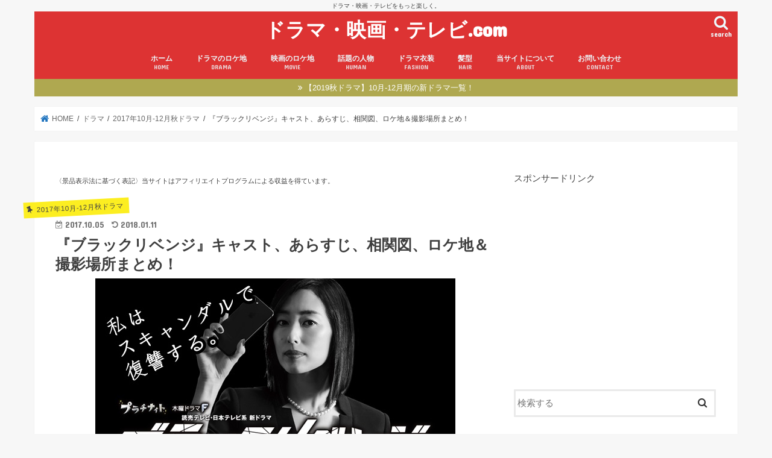

--- FILE ---
content_type: text/html; charset=UTF-8
request_url: http://xn--ddkf5a4b0cua7ha8553j4t5a.com/drama-black-revenge-cast-location/
body_size: 25666
content:
<!doctype html><html dir="ltr" lang="ja"
 prefix="og: https://ogp.me/ns#" ><head><meta charset="utf-8"><meta http-equiv="X-UA-Compatible" content="IE=edge"><meta name="HandheldFriendly" content="True"><meta name="MobileOptimized" content="320"><meta name="viewport" content="width=device-width, initial-scale=1"/><link rel="pingback" href="http://xn--ddkf5a4b0cua7ha8553j4t5a.com/xmlrpc.php"> <!--[if IE]> <![endif]-->  <script>(function(i,s,o,g,r,a,m){i['GoogleAnalyticsObject']=r;i[r]=i[r]||function(){
  (i[r].q=i[r].q||[]).push(arguments)},i[r].l=1*new Date();a=s.createElement(o),
  m=s.getElementsByTagName(o)[0];a.async=1;a.src=g;m.parentNode.insertBefore(a,m)
  })(window,document,'script','//www.google-analytics.com/analytics.js','ga');

  ga('create', 'UA-78325510-1', 'auto');
  ga('send', 'pageview');</script> <link media="all" href="http://xn--ddkf5a4b0cua7ha8553j4t5a.com/wp-content/cache/autoptimize/css/autoptimize_2e08afdc669453de1083ab6430e63176.css" rel="stylesheet" /><title>『ブラックリベンジ』キャスト、あらすじ、相関図、ロケ地＆撮影場所まとめ！ - ドラマ・映画・テレビ.com</title><meta name="description" content="2017年10月5日（木）の23時59分から読売テレビ・日本テレビ系列で放送される秋ドラマ『ブラックリベンジ』。”スキャンダル”をテーマにした復讐劇で、木村多江主演、佐藤二朗や平山浩行、堀井新太ら豪華キャストが出演することで注目されています。そこで今回は秋ドラマ『ブラックリベンジ』のロケ地となる撮影場所、気になるキャストやあらすじなどについてまとめて紹介していきます" /><meta name="robots" content="max-image-preview:large" /><link rel="canonical" href="http://xn--ddkf5a4b0cua7ha8553j4t5a.com/drama-black-revenge-cast-location/" /><meta name="generator" content="All in One SEO (AIOSEO) 4.3.0 " /><meta property="og:locale" content="ja_JP" /><meta property="og:site_name" content="ドラマ・映画・テレビ.com - ドラマ・映画・テレビをもっと楽しく。" /><meta property="og:type" content="article" /><meta property="og:title" content="『ブラックリベンジ』キャスト、あらすじ、相関図、ロケ地＆撮影場所まとめ！ - ドラマ・映画・テレビ.com" /><meta property="og:description" content="2017年10月5日（木）の23時59分から読売テレビ・日本テレビ系列で放送される秋ドラマ『ブラックリベンジ』。”スキャンダル”をテーマにした復讐劇で、木村多江主演、佐藤二朗や平山浩行、堀井新太ら豪華キャストが出演することで注目されています。そこで今回は秋ドラマ『ブラックリベンジ』のロケ地となる撮影場所、気になるキャストやあらすじなどについてまとめて紹介していきます" /><meta property="og:url" content="http://xn--ddkf5a4b0cua7ha8553j4t5a.com/drama-black-revenge-cast-location/" /><meta property="og:image" content="http://xn--ddkf5a4b0cua7ha8553j4t5a.com/wp-content/uploads/2017/10/334bfadd38a84044b3c8be8ae4d5380e.jpg" /><meta property="og:image:width" content="597" /><meta property="og:image:height" content="362" /><meta property="article:published_time" content="2017-10-04T19:26:42+00:00" /><meta property="article:modified_time" content="2018-01-11T07:04:05+00:00" /><meta name="twitter:card" content="summary" /><meta name="twitter:title" content="『ブラックリベンジ』キャスト、あらすじ、相関図、ロケ地＆撮影場所まとめ！ - ドラマ・映画・テレビ.com" /><meta name="twitter:description" content="2017年10月5日（木）の23時59分から読売テレビ・日本テレビ系列で放送される秋ドラマ『ブラックリベンジ』。”スキャンダル”をテーマにした復讐劇で、木村多江主演、佐藤二朗や平山浩行、堀井新太ら豪華キャストが出演することで注目されています。そこで今回は秋ドラマ『ブラックリベンジ』のロケ地となる撮影場所、気になるキャストやあらすじなどについてまとめて紹介していきます" /><meta name="twitter:image" content="http://xn--ddkf5a4b0cua7ha8553j4t5a.com/wp-content/uploads/2017/10/334bfadd38a84044b3c8be8ae4d5380e.jpg" /> <script type="application/ld+json" class="aioseo-schema">{"@context":"https:\/\/schema.org","@graph":[{"@type":"BlogPosting","@id":"http:\/\/xn--ddkf5a4b0cua7ha8553j4t5a.com\/drama-black-revenge-cast-location\/#blogposting","name":"\u300e\u30d6\u30e9\u30c3\u30af\u30ea\u30d9\u30f3\u30b8\u300f\u30ad\u30e3\u30b9\u30c8\u3001\u3042\u3089\u3059\u3058\u3001\u76f8\u95a2\u56f3\u3001\u30ed\u30b1\u5730\uff06\u64ae\u5f71\u5834\u6240\u307e\u3068\u3081\uff01 - \u30c9\u30e9\u30de\u30fb\u6620\u753b\u30fb\u30c6\u30ec\u30d3.com","headline":"\u300e\u30d6\u30e9\u30c3\u30af\u30ea\u30d9\u30f3\u30b8\u300f\u30ad\u30e3\u30b9\u30c8\u3001\u3042\u3089\u3059\u3058\u3001\u76f8\u95a2\u56f3\u3001\u30ed\u30b1\u5730\uff06\u64ae\u5f71\u5834\u6240\u307e\u3068\u3081\uff01","author":{"@id":"http:\/\/xn--ddkf5a4b0cua7ha8553j4t5a.com\/author\/tkenji4123\/#author"},"publisher":{"@id":"http:\/\/xn--ddkf5a4b0cua7ha8553j4t5a.com\/#organization"},"image":{"@type":"ImageObject","url":"http:\/\/xn--ddkf5a4b0cua7ha8553j4t5a.com\/wp-content\/uploads\/2017\/10\/334bfadd38a84044b3c8be8ae4d5380e.jpg","width":597,"height":362},"datePublished":"2017-10-04T19:26:42+09:00","dateModified":"2018-01-11T07:04:05+09:00","inLanguage":"ja","commentCount":2,"mainEntityOfPage":{"@id":"http:\/\/xn--ddkf5a4b0cua7ha8553j4t5a.com\/drama-black-revenge-cast-location\/#webpage"},"isPartOf":{"@id":"http:\/\/xn--ddkf5a4b0cua7ha8553j4t5a.com\/drama-black-revenge-cast-location\/#webpage"},"articleSection":"2017\u5e7410\u6708-12\u6708\u79cb\u30c9\u30e9\u30de, \u30c9\u30e9\u30de, \u30d6\u30e9\u30c3\u30af\u30fb\u30ea\u30d9\u30f3\u30b8"},{"@type":"BreadcrumbList","@id":"http:\/\/xn--ddkf5a4b0cua7ha8553j4t5a.com\/drama-black-revenge-cast-location\/#breadcrumblist","itemListElement":[{"@type":"ListItem","@id":"http:\/\/xn--ddkf5a4b0cua7ha8553j4t5a.com\/#listItem","position":1,"item":{"@type":"WebPage","@id":"http:\/\/xn--ddkf5a4b0cua7ha8553j4t5a.com\/","name":"\u30db\u30fc\u30e0","description":"\u30c9\u30e9\u30de\u30fb\u6620\u753b\u30fb\u30c6\u30ec\u30d3\u3092\u3082\u3063\u3068\u697d\u3057\u304f\u3002","url":"http:\/\/xn--ddkf5a4b0cua7ha8553j4t5a.com\/"},"nextItem":"http:\/\/xn--ddkf5a4b0cua7ha8553j4t5a.com\/drama-black-revenge-cast-location\/#listItem"},{"@type":"ListItem","@id":"http:\/\/xn--ddkf5a4b0cua7ha8553j4t5a.com\/drama-black-revenge-cast-location\/#listItem","position":2,"item":{"@type":"WebPage","@id":"http:\/\/xn--ddkf5a4b0cua7ha8553j4t5a.com\/drama-black-revenge-cast-location\/","name":"\u300e\u30d6\u30e9\u30c3\u30af\u30ea\u30d9\u30f3\u30b8\u300f\u30ad\u30e3\u30b9\u30c8\u3001\u3042\u3089\u3059\u3058\u3001\u76f8\u95a2\u56f3\u3001\u30ed\u30b1\u5730\uff06\u64ae\u5f71\u5834\u6240\u307e\u3068\u3081\uff01","description":"2017\u5e7410\u67085\u65e5\uff08\u6728\uff09\u306e23\u664259\u5206\u304b\u3089\u8aad\u58f2\u30c6\u30ec\u30d3\u30fb\u65e5\u672c\u30c6\u30ec\u30d3\u7cfb\u5217\u3067\u653e\u9001\u3055\u308c\u308b\u79cb\u30c9\u30e9\u30de\u300e\u30d6\u30e9\u30c3\u30af\u30ea\u30d9\u30f3\u30b8\u300f\u3002\u201d\u30b9\u30ad\u30e3\u30f3\u30c0\u30eb\u201d\u3092\u30c6\u30fc\u30de\u306b\u3057\u305f\u5fa9\u8b90\u5287\u3067\u3001\u6728\u6751\u591a\u6c5f\u4e3b\u6f14\u3001\u4f50\u85e4\u4e8c\u6717\u3084\u5e73\u5c71\u6d69\u884c\u3001\u5800\u4e95\u65b0\u592a\u3089\u8c6a\u83ef\u30ad\u30e3\u30b9\u30c8\u304c\u51fa\u6f14\u3059\u308b\u3053\u3068\u3067\u6ce8\u76ee\u3055\u308c\u3066\u3044\u307e\u3059\u3002\u305d\u3053\u3067\u4eca\u56de\u306f\u79cb\u30c9\u30e9\u30de\u300e\u30d6\u30e9\u30c3\u30af\u30ea\u30d9\u30f3\u30b8\u300f\u306e\u30ed\u30b1\u5730\u3068\u306a\u308b\u64ae\u5f71\u5834\u6240\u3001\u6c17\u306b\u306a\u308b\u30ad\u30e3\u30b9\u30c8\u3084\u3042\u3089\u3059\u3058\u306a\u3069\u306b\u3064\u3044\u3066\u307e\u3068\u3081\u3066\u7d39\u4ecb\u3057\u3066\u3044\u304d\u307e\u3059","url":"http:\/\/xn--ddkf5a4b0cua7ha8553j4t5a.com\/drama-black-revenge-cast-location\/"},"previousItem":"http:\/\/xn--ddkf5a4b0cua7ha8553j4t5a.com\/#listItem"}]},{"@type":"Organization","@id":"http:\/\/xn--ddkf5a4b0cua7ha8553j4t5a.com\/#organization","name":"\u30c9\u30e9\u30de\u30fb\u6620\u753b\u30fb\u30c6\u30ec\u30d3.com","url":"http:\/\/xn--ddkf5a4b0cua7ha8553j4t5a.com\/"},{"@type":"Person","@id":"http:\/\/xn--ddkf5a4b0cua7ha8553j4t5a.com\/author\/tkenji4123\/#author","url":"http:\/\/xn--ddkf5a4b0cua7ha8553j4t5a.com\/author\/tkenji4123\/","name":"John","image":{"@type":"ImageObject","@id":"http:\/\/xn--ddkf5a4b0cua7ha8553j4t5a.com\/drama-black-revenge-cast-location\/#authorImage","url":"http:\/\/2.gravatar.com\/avatar\/b9ca9efd103423ebaaefe0e2ae2ace32?s=96&d=mm&r=g","width":96,"height":96,"caption":"John"}},{"@type":"WebPage","@id":"http:\/\/xn--ddkf5a4b0cua7ha8553j4t5a.com\/drama-black-revenge-cast-location\/#webpage","url":"http:\/\/xn--ddkf5a4b0cua7ha8553j4t5a.com\/drama-black-revenge-cast-location\/","name":"\u300e\u30d6\u30e9\u30c3\u30af\u30ea\u30d9\u30f3\u30b8\u300f\u30ad\u30e3\u30b9\u30c8\u3001\u3042\u3089\u3059\u3058\u3001\u76f8\u95a2\u56f3\u3001\u30ed\u30b1\u5730\uff06\u64ae\u5f71\u5834\u6240\u307e\u3068\u3081\uff01 - \u30c9\u30e9\u30de\u30fb\u6620\u753b\u30fb\u30c6\u30ec\u30d3.com","description":"2017\u5e7410\u67085\u65e5\uff08\u6728\uff09\u306e23\u664259\u5206\u304b\u3089\u8aad\u58f2\u30c6\u30ec\u30d3\u30fb\u65e5\u672c\u30c6\u30ec\u30d3\u7cfb\u5217\u3067\u653e\u9001\u3055\u308c\u308b\u79cb\u30c9\u30e9\u30de\u300e\u30d6\u30e9\u30c3\u30af\u30ea\u30d9\u30f3\u30b8\u300f\u3002\u201d\u30b9\u30ad\u30e3\u30f3\u30c0\u30eb\u201d\u3092\u30c6\u30fc\u30de\u306b\u3057\u305f\u5fa9\u8b90\u5287\u3067\u3001\u6728\u6751\u591a\u6c5f\u4e3b\u6f14\u3001\u4f50\u85e4\u4e8c\u6717\u3084\u5e73\u5c71\u6d69\u884c\u3001\u5800\u4e95\u65b0\u592a\u3089\u8c6a\u83ef\u30ad\u30e3\u30b9\u30c8\u304c\u51fa\u6f14\u3059\u308b\u3053\u3068\u3067\u6ce8\u76ee\u3055\u308c\u3066\u3044\u307e\u3059\u3002\u305d\u3053\u3067\u4eca\u56de\u306f\u79cb\u30c9\u30e9\u30de\u300e\u30d6\u30e9\u30c3\u30af\u30ea\u30d9\u30f3\u30b8\u300f\u306e\u30ed\u30b1\u5730\u3068\u306a\u308b\u64ae\u5f71\u5834\u6240\u3001\u6c17\u306b\u306a\u308b\u30ad\u30e3\u30b9\u30c8\u3084\u3042\u3089\u3059\u3058\u306a\u3069\u306b\u3064\u3044\u3066\u307e\u3068\u3081\u3066\u7d39\u4ecb\u3057\u3066\u3044\u304d\u307e\u3059","inLanguage":"ja","isPartOf":{"@id":"http:\/\/xn--ddkf5a4b0cua7ha8553j4t5a.com\/#website"},"breadcrumb":{"@id":"http:\/\/xn--ddkf5a4b0cua7ha8553j4t5a.com\/drama-black-revenge-cast-location\/#breadcrumblist"},"author":{"@id":"http:\/\/xn--ddkf5a4b0cua7ha8553j4t5a.com\/author\/tkenji4123\/#author"},"creator":{"@id":"http:\/\/xn--ddkf5a4b0cua7ha8553j4t5a.com\/author\/tkenji4123\/#author"},"image":{"@type":"ImageObject","url":"http:\/\/xn--ddkf5a4b0cua7ha8553j4t5a.com\/wp-content\/uploads\/2017\/10\/334bfadd38a84044b3c8be8ae4d5380e.jpg","@id":"http:\/\/xn--ddkf5a4b0cua7ha8553j4t5a.com\/#mainImage","width":597,"height":362},"primaryImageOfPage":{"@id":"http:\/\/xn--ddkf5a4b0cua7ha8553j4t5a.com\/drama-black-revenge-cast-location\/#mainImage"},"datePublished":"2017-10-04T19:26:42+09:00","dateModified":"2018-01-11T07:04:05+09:00"},{"@type":"WebSite","@id":"http:\/\/xn--ddkf5a4b0cua7ha8553j4t5a.com\/#website","url":"http:\/\/xn--ddkf5a4b0cua7ha8553j4t5a.com\/","name":"\u30c9\u30e9\u30de\u30fb\u6620\u753b\u30fb\u30c6\u30ec\u30d3.com","description":"\u30c9\u30e9\u30de\u30fb\u6620\u753b\u30fb\u30c6\u30ec\u30d3\u3092\u3082\u3063\u3068\u697d\u3057\u304f\u3002","inLanguage":"ja","publisher":{"@id":"http:\/\/xn--ddkf5a4b0cua7ha8553j4t5a.com\/#organization"}}]}</script> <link rel='dns-prefetch' href='//ajax.googleapis.com' /><link rel='dns-prefetch' href='//fonts.googleapis.com' /><link rel='dns-prefetch' href='//maxcdn.bootstrapcdn.com' /><link rel="alternate" type="application/rss+xml" title="ドラマ・映画・テレビ.com &raquo; フィード" href="http://xn--ddkf5a4b0cua7ha8553j4t5a.com/feed/" /><link rel="alternate" type="application/rss+xml" title="ドラマ・映画・テレビ.com &raquo; コメントフィード" href="http://xn--ddkf5a4b0cua7ha8553j4t5a.com/comments/feed/" /><link rel="alternate" type="application/rss+xml" title="ドラマ・映画・テレビ.com &raquo; 『ブラックリベンジ』キャスト、あらすじ、相関図、ロケ地＆撮影場所まとめ！ のコメントのフィード" href="http://xn--ddkf5a4b0cua7ha8553j4t5a.com/drama-black-revenge-cast-location/feed/" /> <script type="text/javascript">window._wpemojiSettings = {"baseUrl":"https:\/\/s.w.org\/images\/core\/emoji\/14.0.0\/72x72\/","ext":".png","svgUrl":"https:\/\/s.w.org\/images\/core\/emoji\/14.0.0\/svg\/","svgExt":".svg","source":{"concatemoji":"http:\/\/xn--ddkf5a4b0cua7ha8553j4t5a.com\/wp-includes\/js\/wp-emoji-release.min.js"}};
/*! This file is auto-generated */
!function(e,a,t){var n,r,o,i=a.createElement("canvas"),p=i.getContext&&i.getContext("2d");function s(e,t){var a=String.fromCharCode,e=(p.clearRect(0,0,i.width,i.height),p.fillText(a.apply(this,e),0,0),i.toDataURL());return p.clearRect(0,0,i.width,i.height),p.fillText(a.apply(this,t),0,0),e===i.toDataURL()}function c(e){var t=a.createElement("script");t.src=e,t.defer=t.type="text/javascript",a.getElementsByTagName("head")[0].appendChild(t)}for(o=Array("flag","emoji"),t.supports={everything:!0,everythingExceptFlag:!0},r=0;r<o.length;r++)t.supports[o[r]]=function(e){if(p&&p.fillText)switch(p.textBaseline="top",p.font="600 32px Arial",e){case"flag":return s([127987,65039,8205,9895,65039],[127987,65039,8203,9895,65039])?!1:!s([55356,56826,55356,56819],[55356,56826,8203,55356,56819])&&!s([55356,57332,56128,56423,56128,56418,56128,56421,56128,56430,56128,56423,56128,56447],[55356,57332,8203,56128,56423,8203,56128,56418,8203,56128,56421,8203,56128,56430,8203,56128,56423,8203,56128,56447]);case"emoji":return!s([129777,127995,8205,129778,127999],[129777,127995,8203,129778,127999])}return!1}(o[r]),t.supports.everything=t.supports.everything&&t.supports[o[r]],"flag"!==o[r]&&(t.supports.everythingExceptFlag=t.supports.everythingExceptFlag&&t.supports[o[r]]);t.supports.everythingExceptFlag=t.supports.everythingExceptFlag&&!t.supports.flag,t.DOMReady=!1,t.readyCallback=function(){t.DOMReady=!0},t.supports.everything||(n=function(){t.readyCallback()},a.addEventListener?(a.addEventListener("DOMContentLoaded",n,!1),e.addEventListener("load",n,!1)):(e.attachEvent("onload",n),a.attachEvent("onreadystatechange",function(){"complete"===a.readyState&&t.readyCallback()})),(e=t.source||{}).concatemoji?c(e.concatemoji):e.wpemoji&&e.twemoji&&(c(e.twemoji),c(e.wpemoji)))}(window,document,window._wpemojiSettings);</script> <link rel='stylesheet' id='gf_Concert-css' href='//fonts.googleapis.com/css?family=Concert+One' type='text/css' media='all' /><link rel='stylesheet' id='gf_Lato-css' href='//fonts.googleapis.com/css?family=Lato' type='text/css' media='all' /><link rel='stylesheet' id='fontawesome-css' href='//maxcdn.bootstrapcdn.com/font-awesome/4.7.0/css/font-awesome.min.css' type='text/css' media='all' /> <script type='text/javascript' src='//ajax.googleapis.com/ajax/libs/jquery/1.12.4/jquery.min.js' id='jquery-js'></script> <link rel="https://api.w.org/" href="http://xn--ddkf5a4b0cua7ha8553j4t5a.com/wp-json/" /><link rel="alternate" type="application/json" href="http://xn--ddkf5a4b0cua7ha8553j4t5a.com/wp-json/wp/v2/posts/29341" /><link rel="EditURI" type="application/rsd+xml" title="RSD" href="http://xn--ddkf5a4b0cua7ha8553j4t5a.com/xmlrpc.php?rsd" /><link rel="wlwmanifest" type="application/wlwmanifest+xml" href="http://xn--ddkf5a4b0cua7ha8553j4t5a.com/wp-includes/wlwmanifest.xml" /><link rel='shortlink' href='http://xn--ddkf5a4b0cua7ha8553j4t5a.com/?p=29341' /><link rel="alternate" type="application/json+oembed" href="http://xn--ddkf5a4b0cua7ha8553j4t5a.com/wp-json/oembed/1.0/embed?url=http%3A%2F%2Fxn--ddkf5a4b0cua7ha8553j4t5a.com%2Fdrama-black-revenge-cast-location%2F" /><link rel="alternate" type="text/xml+oembed" href="http://xn--ddkf5a4b0cua7ha8553j4t5a.com/wp-json/oembed/1.0/embed?url=http%3A%2F%2Fxn--ddkf5a4b0cua7ha8553j4t5a.com%2Fdrama-black-revenge-cast-location%2F&#038;format=xml" /></head><body class="post-template-default single single-post postid-29341 single-format-standard bgnormal pannavi_on h_default sidebarright date_on"> <svg xmlns="http://www.w3.org/2000/svg" viewBox="0 0 0 0" width="0" height="0" focusable="false" role="none" style="visibility: hidden; position: absolute; left: -9999px; overflow: hidden;" ><defs><filter id="wp-duotone-dark-grayscale"><feColorMatrix color-interpolation-filters="sRGB" type="matrix" values=" .299 .587 .114 0 0 .299 .587 .114 0 0 .299 .587 .114 0 0 .299 .587 .114 0 0 " /><feComponentTransfer color-interpolation-filters="sRGB" ><feFuncR type="table" tableValues="0 0.49803921568627" /><feFuncG type="table" tableValues="0 0.49803921568627" /><feFuncB type="table" tableValues="0 0.49803921568627" /><feFuncA type="table" tableValues="1 1" /></feComponentTransfer><feComposite in2="SourceGraphic" operator="in" /></filter></defs></svg><svg xmlns="http://www.w3.org/2000/svg" viewBox="0 0 0 0" width="0" height="0" focusable="false" role="none" style="visibility: hidden; position: absolute; left: -9999px; overflow: hidden;" ><defs><filter id="wp-duotone-grayscale"><feColorMatrix color-interpolation-filters="sRGB" type="matrix" values=" .299 .587 .114 0 0 .299 .587 .114 0 0 .299 .587 .114 0 0 .299 .587 .114 0 0 " /><feComponentTransfer color-interpolation-filters="sRGB" ><feFuncR type="table" tableValues="0 1" /><feFuncG type="table" tableValues="0 1" /><feFuncB type="table" tableValues="0 1" /><feFuncA type="table" tableValues="1 1" /></feComponentTransfer><feComposite in2="SourceGraphic" operator="in" /></filter></defs></svg><svg xmlns="http://www.w3.org/2000/svg" viewBox="0 0 0 0" width="0" height="0" focusable="false" role="none" style="visibility: hidden; position: absolute; left: -9999px; overflow: hidden;" ><defs><filter id="wp-duotone-purple-yellow"><feColorMatrix color-interpolation-filters="sRGB" type="matrix" values=" .299 .587 .114 0 0 .299 .587 .114 0 0 .299 .587 .114 0 0 .299 .587 .114 0 0 " /><feComponentTransfer color-interpolation-filters="sRGB" ><feFuncR type="table" tableValues="0.54901960784314 0.98823529411765" /><feFuncG type="table" tableValues="0 1" /><feFuncB type="table" tableValues="0.71764705882353 0.25490196078431" /><feFuncA type="table" tableValues="1 1" /></feComponentTransfer><feComposite in2="SourceGraphic" operator="in" /></filter></defs></svg><svg xmlns="http://www.w3.org/2000/svg" viewBox="0 0 0 0" width="0" height="0" focusable="false" role="none" style="visibility: hidden; position: absolute; left: -9999px; overflow: hidden;" ><defs><filter id="wp-duotone-blue-red"><feColorMatrix color-interpolation-filters="sRGB" type="matrix" values=" .299 .587 .114 0 0 .299 .587 .114 0 0 .299 .587 .114 0 0 .299 .587 .114 0 0 " /><feComponentTransfer color-interpolation-filters="sRGB" ><feFuncR type="table" tableValues="0 1" /><feFuncG type="table" tableValues="0 0.27843137254902" /><feFuncB type="table" tableValues="0.5921568627451 0.27843137254902" /><feFuncA type="table" tableValues="1 1" /></feComponentTransfer><feComposite in2="SourceGraphic" operator="in" /></filter></defs></svg><svg xmlns="http://www.w3.org/2000/svg" viewBox="0 0 0 0" width="0" height="0" focusable="false" role="none" style="visibility: hidden; position: absolute; left: -9999px; overflow: hidden;" ><defs><filter id="wp-duotone-midnight"><feColorMatrix color-interpolation-filters="sRGB" type="matrix" values=" .299 .587 .114 0 0 .299 .587 .114 0 0 .299 .587 .114 0 0 .299 .587 .114 0 0 " /><feComponentTransfer color-interpolation-filters="sRGB" ><feFuncR type="table" tableValues="0 0" /><feFuncG type="table" tableValues="0 0.64705882352941" /><feFuncB type="table" tableValues="0 1" /><feFuncA type="table" tableValues="1 1" /></feComponentTransfer><feComposite in2="SourceGraphic" operator="in" /></filter></defs></svg><svg xmlns="http://www.w3.org/2000/svg" viewBox="0 0 0 0" width="0" height="0" focusable="false" role="none" style="visibility: hidden; position: absolute; left: -9999px; overflow: hidden;" ><defs><filter id="wp-duotone-magenta-yellow"><feColorMatrix color-interpolation-filters="sRGB" type="matrix" values=" .299 .587 .114 0 0 .299 .587 .114 0 0 .299 .587 .114 0 0 .299 .587 .114 0 0 " /><feComponentTransfer color-interpolation-filters="sRGB" ><feFuncR type="table" tableValues="0.78039215686275 1" /><feFuncG type="table" tableValues="0 0.94901960784314" /><feFuncB type="table" tableValues="0.35294117647059 0.47058823529412" /><feFuncA type="table" tableValues="1 1" /></feComponentTransfer><feComposite in2="SourceGraphic" operator="in" /></filter></defs></svg><svg xmlns="http://www.w3.org/2000/svg" viewBox="0 0 0 0" width="0" height="0" focusable="false" role="none" style="visibility: hidden; position: absolute; left: -9999px; overflow: hidden;" ><defs><filter id="wp-duotone-purple-green"><feColorMatrix color-interpolation-filters="sRGB" type="matrix" values=" .299 .587 .114 0 0 .299 .587 .114 0 0 .299 .587 .114 0 0 .299 .587 .114 0 0 " /><feComponentTransfer color-interpolation-filters="sRGB" ><feFuncR type="table" tableValues="0.65098039215686 0.40392156862745" /><feFuncG type="table" tableValues="0 1" /><feFuncB type="table" tableValues="0.44705882352941 0.4" /><feFuncA type="table" tableValues="1 1" /></feComponentTransfer><feComposite in2="SourceGraphic" operator="in" /></filter></defs></svg><svg xmlns="http://www.w3.org/2000/svg" viewBox="0 0 0 0" width="0" height="0" focusable="false" role="none" style="visibility: hidden; position: absolute; left: -9999px; overflow: hidden;" ><defs><filter id="wp-duotone-blue-orange"><feColorMatrix color-interpolation-filters="sRGB" type="matrix" values=" .299 .587 .114 0 0 .299 .587 .114 0 0 .299 .587 .114 0 0 .299 .587 .114 0 0 " /><feComponentTransfer color-interpolation-filters="sRGB" ><feFuncR type="table" tableValues="0.098039215686275 1" /><feFuncG type="table" tableValues="0 0.66274509803922" /><feFuncB type="table" tableValues="0.84705882352941 0.41960784313725" /><feFuncA type="table" tableValues="1 1" /></feComponentTransfer><feComposite in2="SourceGraphic" operator="in" /></filter></defs></svg><div id="container"><p class="site_description">ドラマ・映画・テレビをもっと楽しく。</p><header class="header animated fadeIn headercenter" role="banner"><div id="inner-header" class="wrap cf"><div id="logo" class="gf "><p class="h1 text"><a href="http://xn--ddkf5a4b0cua7ha8553j4t5a.com">ドラマ・映画・テレビ.com</a></p></div> <a href="#searchbox" data-remodal-target="searchbox" class="nav_btn search_btn"><span class="text gf">search</span></a><nav id="g_nav" role="navigation"><ul id="menu-%e3%82%b0%e3%83%ad%e3%83%bc%e3%83%90%e3%83%ab%e3%83%a1%e3%83%8b%e3%83%a5%e3%83%bc" class="nav top-nav cf"><li id="menu-item-13" class="menu-item menu-item-type-custom menu-item-object-custom menu-item-home menu-item-13"><a href="http://xn--ddkf5a4b0cua7ha8553j4t5a.com">ホーム<span class="gf">HOME</span></a></li><li id="menu-item-4323" class="menu-item menu-item-type-post_type menu-item-object-page menu-item-4323"><a href="http://xn--ddkf5a4b0cua7ha8553j4t5a.com/drama-search/">ドラマのロケ地<span class="gf">DRAMA</span></a></li><li id="menu-item-4315" class="menu-item menu-item-type-post_type menu-item-object-page menu-item-4315"><a href="http://xn--ddkf5a4b0cua7ha8553j4t5a.com/movie-search/">映画のロケ地<span class="gf">MOVIE</span></a></li><li id="menu-item-9161" class="menu-item menu-item-type-taxonomy menu-item-object-category menu-item-9161"><a href="http://xn--ddkf5a4b0cua7ha8553j4t5a.com/category/human/">話題の人物<span class="gf">HUMAN</span></a></li><li id="menu-item-9160" class="menu-item menu-item-type-taxonomy menu-item-object-category menu-item-9160"><a href="http://xn--ddkf5a4b0cua7ha8553j4t5a.com/category/drama/drama-fashion/">ドラマ衣装<span class="gf">FASHION</span></a></li><li id="menu-item-9159" class="menu-item menu-item-type-taxonomy menu-item-object-category menu-item-9159"><a href="http://xn--ddkf5a4b0cua7ha8553j4t5a.com/category/hair-style/">髪型<span class="gf">HAIR</span></a></li><li id="menu-item-4282" class="menu-item menu-item-type-post_type menu-item-object-page menu-item-4282"><a href="http://xn--ddkf5a4b0cua7ha8553j4t5a.com/about/">当サイトについて<span class="gf">ABOUT</span></a></li><li id="menu-item-4274" class="menu-item menu-item-type-post_type menu-item-object-page menu-item-4274"><a href="http://xn--ddkf5a4b0cua7ha8553j4t5a.com/contact/">お問い合わせ<span class="gf">CONTACT</span></a></li></ul></nav> <a href="#spnavi" data-remodal-target="spnavi" class="nav_btn"><span class="text gf">menu</span></a></div></header><div class="remodal" data-remodal-id="spnavi" data-remodal-options="hashTracking:false"> <button data-remodal-action="close" class="remodal-close"><span class="text gf">CLOSE</span></button><ul id="menu-%e3%82%b0%e3%83%ad%e3%83%bc%e3%83%90%e3%83%ab%e3%83%a1%e3%83%8b%e3%83%a5%e3%83%bc-1" class="sp_g_nav nav top-nav cf"><li class="menu-item menu-item-type-custom menu-item-object-custom menu-item-home menu-item-13"><a href="http://xn--ddkf5a4b0cua7ha8553j4t5a.com">ホーム<span class="gf">HOME</span></a></li><li class="menu-item menu-item-type-post_type menu-item-object-page menu-item-4323"><a href="http://xn--ddkf5a4b0cua7ha8553j4t5a.com/drama-search/">ドラマのロケ地<span class="gf">DRAMA</span></a></li><li class="menu-item menu-item-type-post_type menu-item-object-page menu-item-4315"><a href="http://xn--ddkf5a4b0cua7ha8553j4t5a.com/movie-search/">映画のロケ地<span class="gf">MOVIE</span></a></li><li class="menu-item menu-item-type-taxonomy menu-item-object-category menu-item-9161"><a href="http://xn--ddkf5a4b0cua7ha8553j4t5a.com/category/human/">話題の人物<span class="gf">HUMAN</span></a></li><li class="menu-item menu-item-type-taxonomy menu-item-object-category menu-item-9160"><a href="http://xn--ddkf5a4b0cua7ha8553j4t5a.com/category/drama/drama-fashion/">ドラマ衣装<span class="gf">FASHION</span></a></li><li class="menu-item menu-item-type-taxonomy menu-item-object-category menu-item-9159"><a href="http://xn--ddkf5a4b0cua7ha8553j4t5a.com/category/hair-style/">髪型<span class="gf">HAIR</span></a></li><li class="menu-item menu-item-type-post_type menu-item-object-page menu-item-4282"><a href="http://xn--ddkf5a4b0cua7ha8553j4t5a.com/about/">当サイトについて<span class="gf">ABOUT</span></a></li><li class="menu-item menu-item-type-post_type menu-item-object-page menu-item-4274"><a href="http://xn--ddkf5a4b0cua7ha8553j4t5a.com/contact/">お問い合わせ<span class="gf">CONTACT</span></a></li></ul><button data-remodal-action="close" class="remodal-close"><span class="text gf">CLOSE</span></button></div><div class="remodal searchbox" data-remodal-id="searchbox" data-remodal-options="hashTracking:false"><div class="search cf"><dl><dt>キーワードで記事を検索</dt><dd><form role="search" method="get" id="searchform" class="searchform cf" action="http://xn--ddkf5a4b0cua7ha8553j4t5a.com/" > <input type="search" placeholder="検索する" value="" name="s" id="s" /> <button type="submit" id="searchsubmit" ><i class="fa fa-search"></i></button></form></dd></dl></div> <button data-remodal-action="close" class="remodal-close"><span class="text gf">CLOSE</span></button></div><div class="header-info"><a target="_blank"  style="background-color: #afa850;" href="http://xn--ddkf5a4b0cua7ha8553j4t5a.com/drama-2019autumn-list/">【2019秋ドラマ】10月-12月期の新ドラマ一覧！</a></div><div id="breadcrumb" class="breadcrumb inner wrap cf"><ul itemscope itemtype="http://schema.org/BreadcrumbList"><li itemprop="itemListElement" itemscope itemtype="http://schema.org/ListItem" class="bc_homelink"><a itemprop="item" href="http://xn--ddkf5a4b0cua7ha8553j4t5a.com/"><span itemprop="name"> HOME</span></a><meta itemprop="position" content="1" /></li><li itemprop="itemListElement" itemscope itemtype="http://schema.org/ListItem"><a itemprop="item" href="http://xn--ddkf5a4b0cua7ha8553j4t5a.com/category/drama/"><span itemprop="name">ドラマ</span></a><meta itemprop="position" content="2" /></li><li itemprop="itemListElement" itemscope itemtype="http://schema.org/ListItem"><a itemprop="item" href="http://xn--ddkf5a4b0cua7ha8553j4t5a.com/category/drama/2017%e5%b9%b410%e6%9c%88-12%e6%9c%88%e7%a7%8b%e3%83%89%e3%83%a9%e3%83%9e/"><span itemprop="name">2017年10月-12月秋ドラマ</span></a><meta itemprop="position" content="3" /></li><li itemprop="itemListElement" itemscope itemtype="http://schema.org/ListItem" class="bc_posttitle"><span itemprop="name">『ブラックリベンジ』キャスト、あらすじ、相関図、ロケ地＆撮影場所まとめ！</span><meta itemprop="position" content="4" /></li></ul></div><div id="content"><div id="inner-content" class="wrap cf"><main id="main" class="m-all t-all d-5of7 cf" role="main"><article id="post-29341" class="post-29341 post type-post status-publish format-standard has-post-thumbnail hentry category-201710-12 category-drama category-213 article cf" role="article"><div id="black-studio-tinymce-6" class="widget widget_black_studio_tinymce"><div class="textwidget"><p><span style="font-size: 8pt;">〈景品表示法に基づく表記〉当サイトはアフィリエイトプログラムによる収益を得ています。</span></p></div></div><header class="article-header entry-header"><p class="byline entry-meta vcard cf"> <span class="cat-name cat-id-50">2017年10月-12月秋ドラマ</span><time class="date gf entry-date updated">2017.10.05</time> <time class="date gf entry-date undo updated" datetime="2018-01-11">2018.01.11</time> <span class="writer name author"><span class="fn">John</span></span></p><h1 class="entry-title single-title" itemprop="headline" rel="bookmark">『ブラックリベンジ』キャスト、あらすじ、相関図、ロケ地＆撮影場所まとめ！</h1><figure class="eyecatch"> <img width="597" height="362" src="http://xn--ddkf5a4b0cua7ha8553j4t5a.com/wp-content/uploads/2017/10/334bfadd38a84044b3c8be8ae4d5380e.jpg" class="attachment-post-thumbnail size-post-thumbnail wp-post-image" alt="" decoding="async" srcset="http://xn--ddkf5a4b0cua7ha8553j4t5a.com/wp-content/uploads/2017/10/334bfadd38a84044b3c8be8ae4d5380e.jpg 597w, http://xn--ddkf5a4b0cua7ha8553j4t5a.com/wp-content/uploads/2017/10/334bfadd38a84044b3c8be8ae4d5380e-300x182.jpg 300w" sizes="(max-width: 597px) 100vw, 597px" /></figure><div class="share short"><div class="sns"><ul class="cf"><li class="twitter"> <a target="blank" href="//twitter.com/intent/tweet?url=http%3A%2F%2Fxn--ddkf5a4b0cua7ha8553j4t5a.com%2Fdrama-black-revenge-cast-location%2F&text=%E3%80%8E%E3%83%96%E3%83%A9%E3%83%83%E3%82%AF%E3%83%AA%E3%83%99%E3%83%B3%E3%82%B8%E3%80%8F%E3%82%AD%E3%83%A3%E3%82%B9%E3%83%88%E3%80%81%E3%81%82%E3%82%89%E3%81%99%E3%81%98%E3%80%81%E7%9B%B8%E9%96%A2%E5%9B%B3%E3%80%81%E3%83%AD%E3%82%B1%E5%9C%B0%EF%BC%86%E6%92%AE%E5%BD%B1%E5%A0%B4%E6%89%80%E3%81%BE%E3%81%A8%E3%82%81%EF%BC%81&tw_p=tweetbutton" onclick="window.open(this.href, 'tweetwindow', 'width=550, height=450,personalbar=0,toolbar=0,scrollbars=1,resizable=1'); return false;"><i class="fa fa-twitter"></i><span class="text">ツイート</span><span class="count"></span></a></li><li class="facebook"> <a href="//www.facebook.com/sharer.php?src=bm&u=http%3A%2F%2Fxn--ddkf5a4b0cua7ha8553j4t5a.com%2Fdrama-black-revenge-cast-location%2F&t=%E3%80%8E%E3%83%96%E3%83%A9%E3%83%83%E3%82%AF%E3%83%AA%E3%83%99%E3%83%B3%E3%82%B8%E3%80%8F%E3%82%AD%E3%83%A3%E3%82%B9%E3%83%88%E3%80%81%E3%81%82%E3%82%89%E3%81%99%E3%81%98%E3%80%81%E7%9B%B8%E9%96%A2%E5%9B%B3%E3%80%81%E3%83%AD%E3%82%B1%E5%9C%B0%EF%BC%86%E6%92%AE%E5%BD%B1%E5%A0%B4%E6%89%80%E3%81%BE%E3%81%A8%E3%82%81%EF%BC%81" onclick="javascript:window.open(this.href, '', 'menubar=no,toolbar=no,resizable=yes,scrollbars=yes,height=300,width=600');return false;"><i class="fa fa-facebook"></i> <span class="text">シェア</span><span class="count"></span></a></li><li class="hatebu"> <a href="//b.hatena.ne.jp/add?mode=confirm&url=http://xn--ddkf5a4b0cua7ha8553j4t5a.com/drama-black-revenge-cast-location/&title=%E3%80%8E%E3%83%96%E3%83%A9%E3%83%83%E3%82%AF%E3%83%AA%E3%83%99%E3%83%B3%E3%82%B8%E3%80%8F%E3%82%AD%E3%83%A3%E3%82%B9%E3%83%88%E3%80%81%E3%81%82%E3%82%89%E3%81%99%E3%81%98%E3%80%81%E7%9B%B8%E9%96%A2%E5%9B%B3%E3%80%81%E3%83%AD%E3%82%B1%E5%9C%B0%EF%BC%86%E6%92%AE%E5%BD%B1%E5%A0%B4%E6%89%80%E3%81%BE%E3%81%A8%E3%82%81%EF%BC%81" onclick="window.open(this.href, 'HBwindow', 'width=600, height=400, menubar=no, toolbar=no, scrollbars=yes'); return false;" target="_blank"><span class="text">はてブ</span><span class="count"></span></a></li><li class="line"> <a href="//line.me/R/msg/text/?%E3%80%8E%E3%83%96%E3%83%A9%E3%83%83%E3%82%AF%E3%83%AA%E3%83%99%E3%83%B3%E3%82%B8%E3%80%8F%E3%82%AD%E3%83%A3%E3%82%B9%E3%83%88%E3%80%81%E3%81%82%E3%82%89%E3%81%99%E3%81%98%E3%80%81%E7%9B%B8%E9%96%A2%E5%9B%B3%E3%80%81%E3%83%AD%E3%82%B1%E5%9C%B0%EF%BC%86%E6%92%AE%E5%BD%B1%E5%A0%B4%E6%89%80%E3%81%BE%E3%81%A8%E3%82%81%EF%BC%81%0Ahttp%3A%2F%2Fxn--ddkf5a4b0cua7ha8553j4t5a.com%2Fdrama-black-revenge-cast-location%2F" target="_blank"><span>LINE</span></a></li><li class="pocket"> <a href="//getpocket.com/edit?url=http://xn--ddkf5a4b0cua7ha8553j4t5a.com/drama-black-revenge-cast-location/&title=『ブラックリベンジ』キャスト、あらすじ、相関図、ロケ地＆撮影場所まとめ！" onclick="window.open(this.href, 'FBwindow', 'width=550, height=350, menubar=no, toolbar=no, scrollbars=yes'); return false;"><i class="fa fa-get-pocket"></i><span class="text">Pocket</span><span class="count"></span></a></li></ul></div></div></header><section class="entry-content cf"><p><span style="font-size: 12pt;">2017年10月5日（木）の23時59分から読売テレビ・日本テレビ系列で放送される秋ドラマ『ブラックリベンジ』。”スキャンダル”をテーマにした復讐劇で、木村多江主演、佐藤二朗や平山浩行、堀井新太ら豪華キャストが出演することで注目されています。</span></p><p> <span style="font-size: 12pt;">そこで今回は秋ドラマ『ブラックリベンジ』のロケ地となる撮影場所、気になるキャストやあらすじなどについてまとめて紹介していきます。</span></p><div class="add more"></div><div><span style="padding: 6px 10px; color: #ffffff; font-weight: bold; background: #ff0000;">次クール・2018年1月スタートの読売テレビ新ドラマ情報！</span></div><div style="padding: 10px; border: 1px solid #A9A9A9; font-size: 0.9em; margin-top: 2px;"><span style="font-size: 12pt;"><strong>✔<a href="http://xn--ddkf5a4b0cua7ha8553j4t5a.com/drama-repeat10-location/" data-wpel-link="internal">『リピート～運命を変える10か月～』キャスト、あらすじ、ロケ地まとめ！</a></strong></span></div><div><span style="padding: 6px 10px; color: #ffffff; font-weight: bold; background: #800000;">2017秋ドラマ特集</span></div><div style="padding: 10px; border: 1px solid #A9A9A9; font-size: 0.9em; margin-top: 2px;"><span style="font-size: 12pt;"><strong>✔<a href="http://xn--ddkf5a4b0cua7ha8553j4t5a.com/drama-2017autumn-list/" data-wpel-link="internal">【2017秋ドラマ】10月スタートの新ドラマ一覧！</a><br /> ✔<a href="http://xn--ddkf5a4b0cua7ha8553j4t5a.com/drama-2017autumn-rating/" data-wpel-link="internal">【2017秋ドラマ】視聴率一覧＆ランキング！</a><br /> ✔<a href="http://xn--ddkf5a4b0cua7ha8553j4t5a.com/drama-2017autumn-impressions-ranking/" data-wpel-link="internal">【2017秋ドラマ】評価・感想・期待度ランキング！ </a></strong></span></div><p><p>スポンサードリンク</P> <script async src="//pagead2.googlesyndication.com/pagead/js/adsbygoogle.js"></script>  <ins class="adsbygoogle"
 style="display:inline-block;width:336px;height:280px"
 data-ad-client="ca-pub-7753605883228089"
 data-ad-slot="6790278257"></ins> <script>(adsbygoogle = window.adsbygoogle || []).push({});</script></p><div id="toc_container" class="no_bullets"><p class="toc_title">見出し</p><ul class="toc_list"><li><a href="#i"><span class="toc_number toc_depth_1">1</span> ドラマ『ブラックリベンジ』のあらすじ</a><ul><li><a href="#i-2"><span class="toc_number toc_depth_2">1.1</span> 原作なしのオリジナルストーリー</a></li></ul></li><li><a href="#i-3"><span class="toc_number toc_depth_1">2</span> 『ブラックリベンジ』を見逃してしまった方へ</a></li><li><a href="#i-4"><span class="toc_number toc_depth_1">3</span> 『ブラックリベンジ』のキャスト＆相関図、スタッフ情報</a><ul><li><a href="#i-5"><span class="toc_number toc_depth_2">3.1</span> 相関図</a></li><li><a href="#i-6"><span class="toc_number toc_depth_2">3.2</span> キャスト</a></li><li><a href="#i-7"><span class="toc_number toc_depth_2">3.3</span> スタッフ情報</a></li></ul></li><li><a href="#i-8"><span class="toc_number toc_depth_1">4</span> 『ブラックリベンジ』のロケ地＆撮影場所まとめ</a><ul><li><a href="#i-9"><span class="toc_number toc_depth_2">4.1</span> メイン舞台のロケ地一覧</a></li><li><a href="#1"><span class="toc_number toc_depth_2">4.2</span> 第1話の撮影協力一覧</a></li><li><a href="#1-2"><span class="toc_number toc_depth_2">4.3</span> 第1話のロケ地一覧</a></li><li><a href="#2"><span class="toc_number toc_depth_2">4.4</span> 第2話の撮影協力一覧</a></li><li><a href="#3"><span class="toc_number toc_depth_2">4.5</span> 第3話の撮影協力一覧</a></li><li><a href="#4"><span class="toc_number toc_depth_2">4.6</span> 第4話の撮影協力一覧</a></li></ul></li><li><a href="#i-10"><span class="toc_number toc_depth_1">5</span> エキストラ募集情報</a></li><li><a href="#i-11"><span class="toc_number toc_depth_1">6</span> 最後に</a></li></ul></div><h2><span id="i">ドラマ『ブラックリベンジ』のあらすじ</span></h2><blockquote><p><span style="font-size: 12pt;"><strong>”<span style="color: #ff0000;">スキャンダル</span>”の世界を舞台に、”復讐”のために”悪女”が”悪女”を陥れあう”登場人物、全員<span style="color: #ff0000; font-size: 14pt;">ゲス</span>”なジェットコースター復讐劇。</strong></span></p><p><span style="font-size: 12pt;">5年前、将来有望な政治家だった寺田圭吾（高橋光臣）は「週刊星流」にスキャンダル記事をスクープされ、それを苦に自殺。妻の今宮沙織（木村多江）は最愛の人、そして生まれてくるはずだった新しい命を奪われる。</span></p><p> <span style="font-size: 12pt;">しかし5年後、そのスキャンダルがねつ造であることを知った沙織は、スキャンダルをねつ造した塚本修二郎（神尾佑）、愛原サユミ（芹那）、南條夕子（横山めぐみ）への復讐を誓う。</span><br /> <span style="font-size: 12pt;">「週刊星流」の契約ライターになってスクープを連発する沙織は、もうすぐ大臣になると噂の塚本議員に愛人がいるというスキャンダル情報を掴む。沙織は高級クラブの№１ホステスの彩香（白羽ゆり）が愛人と突き止めるが、彩香は相手に一切の迷惑が掛からないように痕跡を全く残さないプロ愛人だった。</span></p><p> <span style="font-size: 12pt;">それでも沙織は彩香に自分が愛人だと独占告白させようと考えていた。塚本を社会から葬り、地獄の底に叩き落すために・・・。</span><span style="font-size: 8pt;">（公式ホームページから引用）</span></p></blockquote><p><span style="font-size: 12pt;">近年、芸能人や有名人の熱愛や浮気、不倫などのスキャンダルが後をたちませんね。2017年はベッキーとゲスの極み・川谷から始まり、仲間由紀恵の夫・田中哲司の不倫報道、菅田将暉と本田翼の熱愛、最近では今井絵理子議員の不倫報道や斉藤由貴のW不倫も話題になりました。</span></p><p> <span style="font-size: 12pt;">こうしたスキャンダルが報道されるたびに日本中で話題になり、ネットやワイドショーなどを賑わせたり、世間で話題になります。ではなぜこれほどまでにスキャンダルが話題になるのか？何だかんだ言って、こうしたスキャンダルが好きだっていうことですよね。お酒の話のネタは「男女関係か悪口がほとんど」なのが世の常。世間の関心が強いことをメディアがこぞって扱うのは仕方ありません。</span></p><p> <span style="font-size: 12pt;">このドラマはこうしたスキャンダルを題材にした物語。ドロドロな男女関係や女性同士の憎しみ合いをあますことなく表現するドラマになりそうです。そして、今年のスキャンダル報道の中心にいた週刊文春の元エース記者・中村竜太氏が監修しているので、リアリティたっぷりな物語が期待できるでしょう。</span></p><h3><span id="i-2">原作なしのオリジナルストーリー</span></h3><p><span style="font-size: 12pt;">このドラマは原作なしのオリジナルストーリー。脚本家やプロデューサーの企画力の見せどころですね。</span></p><h2><span id="i-3">『ブラックリベンジ』を見逃してしまった方へ</span></h2><p><span style="font-size: 12pt;">楽しみにしていた『ブラックリベンジ』を見逃してしまった方は、<span style="color: #ff0000;"><strong>無料でフル動画を視聴</strong></span>できる方法があります。詳しくは下をCheck↓↓</span></p><p><span style="font-size: 12pt;"><strong><a href="http://xn--ddkf5a4b0cua7ha8553j4t5a.com/drama-black-revenge-watching/" data-wpel-link="internal">＞＞『ブラックリベンジ』見逃し動画を無料で視聴する方法＆再放送日程</a></strong></span></p><p>&nbsp;</p><h2><span id="i-4">『ブラックリベンジ』のキャスト＆相関図、スタッフ情報</span></h2><h3><span id="i-5">相関図</span></h3><blockquote> <img decoding="async" loading="lazy" class="alignnone size-full wp-image-29343" src="http://xn--ddkf5a4b0cua7ha8553j4t5a.com/wp-content/uploads/2017/10/34df274a767c18716546422615a08a50.jpg" alt="" width="701" height="527" srcset="http://xn--ddkf5a4b0cua7ha8553j4t5a.com/wp-content/uploads/2017/10/34df274a767c18716546422615a08a50.jpg 701w, http://xn--ddkf5a4b0cua7ha8553j4t5a.com/wp-content/uploads/2017/10/34df274a767c18716546422615a08a50-300x226.jpg 300w" sizes="(max-width: 701px) 100vw, 701px" /></blockquote><h3><span id="i-6">キャスト</span></h3><p><span style="font-size: 12pt;"><strong>今宮沙織／木村多江</strong></span></p><p><span style="font-size: 12pt;">＜<a href="http://xn--ddkf5a4b0cua7ha8553j4t5a.com/movie-birthday-card/" data-wpel-link="internal">木村多江出演の映画『バースデーカード』ロケ地まとめ</a>＞</span></p><p><span style="font-size: 12pt;">＜<a href="http://xn--ddkf5a4b0cua7ha8553j4t5a.com/movie-ranmaru-location/" data-wpel-link="internal">木村多江、佐藤二朗出演の映画『RANMARU 神の舌を持つ男』ロケ地まとめ</a>＞</span></p><p><span style="font-size: 12pt;">＜<a href="http://xn--ddkf5a4b0cua7ha8553j4t5a.com/movie-nostalgia/" data-wpel-link="internal">木村多江出演の映画『望郷』ロケ地まとめ</a>＞</span></p><p><span style="font-size: 12pt;">＜<a href="http://xn--ddkf5a4b0cua7ha8553j4t5a.com/movie-yurigokoro/" data-wpel-link="internal">木村多江出演の映画『ユリゴコロ』ロケ地まとめ</a>＞</span></p><p><span style="font-size: 12pt;">＜<a href="http://xn--ddkf5a4b0cua7ha8553j4t5a.com/drama-5years-alone/" data-wpel-link="internal">木村多江出演のドラマ『五年目のひとり』撮影場所まとめ</a>＞</span></p><p><span style="font-size: 12pt;">＜<a href="http://xn--ddkf5a4b0cua7ha8553j4t5a.com/drama-job-huting-family-location/" data-wpel-link="internal">木村多江出演のドラマ『就活家族』撮影場所まとめ</a>＞</span></p><p><span style="font-size: 12pt;">＜<a href="http://xn--ddkf5a4b0cua7ha8553j4t5a.com/movie-gold-medal-man/" data-wpel-link="internal">木村多江出演の映画『金メダル男』ロケ地まとめ</a>＞</span></p><p><span style="font-size: 12pt;">＜<a href="http://xn--ddkf5a4b0cua7ha8553j4t5a.com/drama-love-human/" data-wpel-link="internal">木村多江、平山浩行出演のドラマ『愛を乞うひと』撮影場所まとめ</a>＞</span></p><p><span style="font-size: 12pt;">＜<a href="http://xn--ddkf5a4b0cua7ha8553j4t5a.com/drama-no-4security-cast-synopsys/" data-wpel-link="internal">木村多江出演のドラマ『4号警備』撮影場所まとめ</a>＞</span></p><p><span style="font-size: 12pt;">＜<a href="http://xn--ddkf5a4b0cua7ha8553j4t5a.com/drama-rains-kind-cast-location/" data-wpel-link="internal">木村多江出演のドラマ『雨が降ると君は優しい』撮影場所まとめ</a>＞</span></p><p><span style="font-size: 12pt;"><strong>福島勲／佐藤二朗</strong></span></p><p><span style="font-size: 12pt;">＜<a href="http://xn--ddkf5a4b0cua7ha8553j4t5a.com/movie-koisaika-miyamoto/" data-wpel-link="internal">佐藤二朗出演の映画『恋妻家宮本』ロケ地まとめ</a>＞</span></p><p><span style="font-size: 12pt;">＜<a href="http://xn--ddkf5a4b0cua7ha8553j4t5a.com/movie-saikikusuo-nosainan/" data-wpel-link="internal">佐藤二朗出演の映画『斉木楠雄のΨ(サイ)難』ロケ地まとめ</a>＞</span></p><p><span style="font-size: 12pt;">＜<a href="http://xn--ddkf5a4b0cua7ha8553j4t5a.com/gintama-location/" data-wpel-link="internal">佐藤二朗出演の映画『銀魂』ロケ地まとめ</a>＞</span></p><p><span style="font-size: 12pt;">＜<a href="http://xn--ddkf5a4b0cua7ha8553j4t5a.com/movie-blank13/" data-wpel-link="internal">佐藤二朗出演の映画『blank13』ロケ地まとめ</a>＞</span></p><p><span style="font-size: 12pt;">＜<a href="http://xn--ddkf5a4b0cua7ha8553j4t5a.com/movie-overnight-fame/" data-wpel-link="internal">佐藤二朗出演の映画『一夜再成名』ロケ地まとめ</a>＞</span></p><p><span style="font-size: 12pt;">＜<a href="http://xn--ddkf5a4b0cua7ha8553j4t5a.com/drama-my-teacher/" data-wpel-link="internal">佐藤二朗出演のドラマ『俺のセンセイ』撮影場所まとめ</a>＞</span></p><p><span style="font-size: 12pt;">＜<a href="http://xn--ddkf5a4b0cua7ha8553j4t5a.com/drama-yoshiko7-location/" data-wpel-link="internal">佐藤二朗出演のドラマ『勇者ヨシヒコ』シリーズ撮影場所まとめ</a>＞</span></p><p><span style="font-size: 12pt;">＜<a href="http://xn--ddkf5a4b0cua7ha8553j4t5a.com/drama-super-saenai-location/" data-wpel-link="internal">佐藤二朗出演のドラマ『スーパーサラリーマン左江内氏』撮影場所まとめ</a>＞</span></p><p><span style="font-size: 12pt;">＜<a href="http://xn--ddkf5a4b0cua7ha8553j4t5a.com/drama-overprofection-cast-synopsys/" data-wpel-link="internal">佐藤二朗出演のドラマ『過保護のカホコ』キャストまとめ</a>＞</span></p><p><span style="font-size: 12pt;">＜<a href="http://xn--ddkf5a4b0cua7ha8553j4t5a.com/drama-red-shirt-counterattack/" data-wpel-link="internal">佐藤二朗出演のドラマ『赤シャツの逆襲』撮影場所まとめ</a>＞</span></p><p><span style="font-size: 12pt;"><strong>天満龍二／平山浩行</strong></span></p><p><span style="font-size: 12pt;">＜<a href="http://xn--ddkf5a4b0cua7ha8553j4t5a.com/movie-hotel-honoji/" data-wpel-link="internal">平山浩行出演の映画『本能寺ホテル』ロケ地まとめ</a>＞</span></p><p><span style="font-size: 12pt;">＜<a href="http://xn--ddkf5a4b0cua7ha8553j4t5a.com/movie-noon-face/" data-wpel-link="internal">平山浩行出演の映画『昼顔』ロケ地まとめ</a>＞</span></p><p><span style="font-size: 12pt;">＜<a href="http://xn--ddkf5a4b0cua7ha8553j4t5a.com/movie-yurari/" data-wpel-link="internal">平山浩行出演の映画『ゆらり』ロケ地まとめ</a>＞</span></p><p><span style="font-size: 12pt;">＜<a href="http://xn--ddkf5a4b0cua7ha8553j4t5a.com/drama-muyoan-inkyo-shugyo/" data-wpel-link="internal">平山浩行出演のドラマ『無用庵隠居修行』キャストまとめ</a>＞</span></p><p><span style="font-size: 12pt;">＜<a href="http://xn--ddkf5a4b0cua7ha8553j4t5a.com/drama-me-born-before-cast-synopsys/" data-wpel-link="internal">平山浩行出演のドラマ『先に生まれただけの僕』キャストまとめ</a>＞</span></p><p><span style="font-size: 12pt;"><strong>高槻裕也／堀井新太</strong></span></p><p><span style="font-size: 12pt;">＜<a href="http://xn--ddkf5a4b0cua7ha8553j4t5a.com/drama-human-proof/" data-wpel-link="internal">堀井新太出演のドラマ『人間の証明』撮影場所まとめ</a>＞</span></p><p><span style="font-size: 12pt;">＜<a href="http://xn--ddkf5a4b0cua7ha8553j4t5a.com/drama-three-dads/" data-wpel-link="internal">堀井新太出演のドラマ『3人のパパ』撮影場所まとめ</a>＞</span></p><p><span style="font-size: 12pt;">＜<a href="http://xn--ddkf5a4b0cua7ha8553j4t5a.com/drama-doctory2017-location/" data-wpel-link="internal">堀井新太出演のドラマ『ドクターY2017』撮影場所まとめ</a>＞</span></p><p><span style="font-size: 12pt;">＜<a href="http://xn--ddkf5a4b0cua7ha8553j4t5a.com/drama-saigo-cast-synopsys/" data-wpel-link="internal">堀井新太、高橋光臣出演のドラマ『西郷どん』キャストまとめ</a>＞</span></p><p><span style="font-size: 12pt;"><strong>芦原咲良／岡野真也</strong></span></p><p><span style="font-size: 12pt;">＜<a href="http://xn--ddkf5a4b0cua7ha8553j4t5a.com/movie-yurari/" data-wpel-link="internal">岡野真也出演の映画『ゆらり』ロケ地まとめ</a>＞</span></p><p><span style="font-size: 12pt;"><strong>石山綾子／中村映里子</strong></span></p><p><span style="font-size: 12pt;">＜<a href="http://xn--ddkf5a4b0cua7ha8553j4t5a.com/movie-marriage-location/" data-wpel-link="internal">中村映里子出演の映画『結婚』ロケ地まとめ</a>＞</span></p><p><span style="font-size: 12pt;"><strong>田村雄太／竹内まなぶ（カミナリ）</strong></span></p><p><span style="font-size: 12pt;"><strong>岡島まこと／石田たくみ（カミナリ）</strong></span></p><p><span style="font-size: 12pt;"><strong>寺田圭吾／高橋光臣</strong></span></p><p><span style="font-size: 12pt;">＜<a href="http://xn--ddkf5a4b0cua7ha8553j4t5a.com/movie-sanada-tenbrave-location/" data-wpel-link="internal">高橋光臣、佐藤二朗出演の映画『真田十勇士』ロケ地まとめ</a>＞</span></p><p><span style="font-size: 12pt;">＜<a href="http://xn--ddkf5a4b0cua7ha8553j4t5a.com/drama-dropkick-to-you/" data-wpel-link="internal">高橋光臣出演のドラマ『あなたにドロップキックを』撮影場所まとめ</a>＞</span></p><p><span style="font-size: 12pt;">＜<a href="http://xn--ddkf5a4b0cua7ha8553j4t5a.com/drama-crime-syndrome-location/" data-wpel-link="internal">高橋光臣出演のドラマ『犯罪症候群』撮影場所まとめ</a>＞</span></p><p><span style="font-size: 12pt;"><strong>城田純一／DAIGO</strong></span></p><p><span style="font-size: 12pt;"><strong>糸賀朱里／鈴木砂羽</strong></span></p><p><span style="font-size: 12pt;">＜<a href="http://xn--ddkf5a4b0cua7ha8553j4t5a.com/movie-principal/" data-wpel-link="internal">鈴木砂羽出演の映画『プリンシパル』ロケ地まとめ</a>＞</span></p><p><span style="font-size: 12pt;">＜<a href="http://xn--ddkf5a4b0cua7ha8553j4t5a.com/drama-criminal-couple/" data-wpel-link="internal">鈴木砂羽出演のドラマ『刑事夫婦3』撮影場所まとめ</a>＞</span></p><h3><span id="i-7">スタッフ情報</span></h3><p><span style="font-size: 12pt;"><strong>脚本／佐藤友治</strong></span></p><p><span style="font-size: 12pt;">代表作に映画『<a href="http://xn--ddkf5a4b0cua7ha8553j4t5a.com/movie-last-cop2017/" data-wpel-link="internal">ラストコップTHE MOVIE</a>』、ドラマ『<a href="http://xn--ddkf5a4b0cua7ha8553j4t5a.com/last-cop2016-location/" data-wpel-link="internal">ラストコップ</a>』、『臨床犯罪学者 火村英生の推理』、『地獄先生ぬ～べ～』など</span></p><p><span style="font-size: 12pt;"><strong>演出／大谷太郎</strong></span></p><p><span style="font-size: 12pt;"><strong>主題歌／SINGLE LIKE TALKING feat.サラ・オレイン「闇に咲く花～The Catastrophe～』</strong></span></p><p>&nbsp;</p><p><p>スポンサードリンク</P> <script async src="//pagead2.googlesyndication.com/pagead/js/adsbygoogle.js"></script>  <ins class="adsbygoogle"
 style="display:inline-block;width:336px;height:280px"
 data-ad-client="ca-pub-7753605883228089"
 data-ad-slot="6790278257"></ins> <script>(adsbygoogle = window.adsbygoogle || []).push({});</script></p><p>&nbsp;</p><h2><span id="i-8">『ブラックリベンジ』のロケ地＆撮影場所まとめ</span></h2><h3><span id="i-9">メイン舞台のロケ地一覧</span></h3><table><tbody><tr style="background-color: #000000;"><td style="width: 42px; text-align: center;"><span style="color: #ffffff;">No</span></td><td style="width: 238px; text-align: center;"><span style="color: #ffffff;">ドラマのシーン</span></td><td style="width: 214px; text-align: center;"><span style="color: #ffffff;">ロケ地名</span></td><td style="width: 222px; text-align: center;"><span style="color: #ffffff;">住所</span></td></tr><tr><td style="width: 42px; text-align: center;"><span style="font-size: 12pt;">1</span></td><td style="width: 238px;"><span style="font-size: 12pt;">週刊星流編集部の外観</span></td><td style="width: 214px;"> </td><td style="width: 222px;"> </td></tr><tr><td style="width: 42px; text-align: center;"><span style="font-size: 12pt;">2</span></td><td style="width: 238px;"><span style="font-size: 12pt;">木村多江が行きつけで堀井新太がマスターをつとめるバー</span></td><td style="width: 214px;"><span style="font-size: 12pt;">Albente</span></td><td style="width: 222px;"><span class="_Xbe" style="font-size: 12pt;">東京都渋谷区恵比寿西1-15-10</span></td></tr><tr><td style="width: 42px; text-align: center;"><span style="font-size: 12pt;">3</span></td><td style="width: 238px;"><span style="font-size: 12pt;">木村多江が住む家（未来ケア）</span></td><td style="width: 214px;">コミネビル</td><td style="width: 222px;">東京都新宿区西新宿7-22-42</td></tr><tr><td style="width: 42px; text-align: center;"><span style="font-size: 12pt;">4</span></td><td style="width: 238px;"><span style="font-size: 12pt;">木村多江が白髪姿で車椅子に乗っていた過去の回想シーンの公園</span></td><td style="width: 214px;"><span style="font-size: 12pt;">川口市グリーンセンター</span></td><td style="width: 222px;"><span class="_Xbe" style="font-size: 12pt;">埼玉県川口市新井宿700</span></td></tr><tr><td style="width: 42px; text-align: center;"><span style="font-size: 12pt;">5</span></td><td style="width: 238px;"><span style="font-size: 12pt;">木村多江が通っている心療内科</span></td><td style="width: 214px;"> </td><td style="width: 222px;"> </td></tr></tbody></table><p><span style="font-size: 12pt;">空欄は調査中です。ご存じの方がいたら、下のコメント欄で教えていただけると、ありがたいです！（匿名、メールアドレス未記入でOKです！）</span></p><h3><span id="1">第1話の撮影協力一覧</span></h3><ul><li><span style="font-size: 12pt;">大和地所レジデンス</span></li><li><span style="font-size: 12pt;">ベイシティ晴海スカイリンクタワー</span></li><li><span style="font-size: 12pt;">Albente</span></li><li><span style="font-size: 12pt;">川口市グリーンセンター</span></li><li><span style="font-size: 12pt;">青山壹番館</span></li><li><span style="font-size: 12pt;">ホテルメルパルクTOKYO</span></li><li><span style="font-size: 12pt;">Le Club de Tokyo</span></li><li><span style="font-size: 12pt;">MAIMON EBISU</span></li><li><span style="font-size: 12pt;">㈱フラックスビジョン</span></li></ul><h3><span id="1-2">第1話のロケ地一覧</span></h3><table><tbody><tr style="background-color: #000000;"><td style="width: 37px; text-align: center;"><span style="color: #ffffff;">No</span></td><td style="width: 216px; text-align: center;"><span style="color: #ffffff;">ドラマのシーン</span></td><td style="width: 206px; text-align: center;"><span style="color: #ffffff;">ロケ地名</span></td><td style="width: 262px; text-align: center;"><span style="color: #ffffff;">住所</span></td></tr><tr><td style="width: 37px; text-align: center;"><span style="font-size: 12pt;">1</span></td><td style="width: 216px;"><span style="font-size: 12pt;">木村多江と岡野真也が車から塚本修二郎（神尾佑）が出てくるのを見た会館</span></td><td style="width: 206px;"><span style="font-size: 12pt;"> ホテルメルパルクTOKYO</span></td><td style="width: 262px;"><span style="font-size: 12pt;"> <span class="_Xbe">東京都港区芝公園2-5-20</span></span></td></tr><tr><td style="width: 37px; text-align: center;"><span style="font-size: 12pt;">2</span></td><td style="width: 216px;"><span style="font-size: 12pt;">愛人の彩香（白羽ゆり）の高級クラブ</span></td><td style="width: 206px;"><span style="font-size: 12pt;">Le Club de Tokyo</span></td><td style="width: 262px;"><span class="_Xbe" style="font-size: 12pt;">東京都港区六本木6-1-12</span></td></tr><tr><td style="width: 37px; text-align: center;"><span style="font-size: 12pt;">3</span></td><td style="width: 216px;"><span style="font-size: 12pt;">木村多江の旦那・寺田圭吾（高橋光臣）が眠る墓</span></td><td style="width: 206px;"> </td><td style="width: 262px;"> </td></tr><tr><td style="width: 37px; text-align: center;"><span style="font-size: 12pt;">4</span></td><td style="width: 216px;"><span style="font-size: 12pt;">木村多江が彩香（白羽ゆり）が愛人だと暴露させたレストラン</span></td><td style="width: 206px;"><span style="font-size: 12pt;">MAIMON EBISU</span></td><td style="width: 262px;"><span style="font-size: 12pt;">東京都渋谷区恵比寿南2-3-14 CONZE恵比寿 7F</span></td></tr><tr><td style="width: 37px; text-align: center;"><span style="font-size: 12pt;">5</span></td><td style="width: 216px;"><span style="font-size: 12pt;">平山浩行とDAIGOが話していた喫茶店</span></td><td style="width: 206px;"><span style="font-size: 12pt;">青山壹番館</span></td><td style="width: 262px;"><span class="_Xbe" style="font-size: 12pt;">東京都渋谷区東1-4-27</span></td></tr></tbody></table><p><span style="font-size: 12pt;">空欄は調査中です。ご存じの方がいたら、下のコメント欄で教えていただけると、ありがたいです！（匿名、メールアドレス未記入でOKです！）</span></p><h3><span id="2">第2話の撮影協力一覧</span></h3><ul><li><span style="font-size: 12pt;">大和地所レジデンス</span></li><li><span style="font-size: 12pt;">ベイシティ晴海スカイツリータワー</span></li><li><span style="font-size: 12pt;">川口市立グリーンセンター</span></li><li><span style="font-size: 12pt;">Albente</span></li><li><span style="font-size: 12pt;">青山壹番館</span></li><li><span style="font-size: 12pt;">Q.E.D.CLUB</span></li></ul><h3><span id="3">第3話の撮影協力一覧</span></h3><ul><li><span style="font-size: 12pt;">山土地所レジデンス</span></li><li><span style="font-size: 12pt;">ベイシティ晴海スカイリンクタワー</span></li><li><span style="font-size: 12pt;">MAIMON GINZA</span></li><li><span style="font-size: 12pt;">川口市立グリーンセンター</span></li><li><span style="font-size: 12pt;">垣見油化㈱</span></li><li><span style="font-size: 12pt;">Albente</span></li><li><span style="font-size: 12pt;">青山壹番館</span></li><li><span style="font-size: 12pt;">カワイ化粧品</span></li><li><span style="font-size: 12pt;">マンション オリゾンマーレ</span></li><li><span style="font-size: 12pt;">ホテル メルパルクTOKYO</span></li><li><span style="font-size: 12pt;">NARACAMICIE</span></li></ul><h3><span id="4">第4話の撮影協力一覧</span></h3><ul><li><span style="font-size: 12pt;">大和地所レジデンス</span></li><li><span style="font-size: 12pt;">ベイシティ晴海スカイリンクタワー</span></li><li><span style="font-size: 12pt;">カワイ化粧品</span></li><li><span style="font-size: 12pt;">川口市立グリーンセンター</span></li><li><span style="font-size: 12pt;">青山壹番館</span></li><li><span style="font-size: 12pt;">垣見油化㈱</span></li><li><span style="font-size: 12pt;">Albente MAIMON GINZA</span></li><li><span style="font-size: 12pt;">マンション オリゾンマーレ</span></li></ul><p>&nbsp;</p><h2><span id="i-10">エキストラ募集情報</span></h2><p><span style="font-size: 12pt;">今のところ、オフィシャルで募集されているエキストラ情報はありません。</span></p><p>&nbsp;</p><h2><span id="i-11">最後に</span></h2><p><span style="font-size: 12pt;">深夜帯のドラマながらも、ぶっ飛んだ設定と秀逸なキャストで楽しみな『ブラックリベンジ』。何気に見逃したくないドラマではないでしょうか。</span></p><div><span style="padding: 6px 10px; color: #ffffff; font-weight: bold; background: #000000;">『ブラックリベンジ』に関連する記事はこちら</span></div><div style="padding: 10px; border: 1px solid #A9A9A9; font-size: 0.9em; margin-top: 2px;"><span style="font-size: 12pt;"><strong>✔<a href="http://xn--ddkf5a4b0cua7ha8553j4t5a.com/drama-black-revenge-watching/" data-wpel-link="internal">『ブラックリベンジ』見逃し動画を無料で視聴する方法＆再放送日程</a><br /> ✔<a href="http://xn--ddkf5a4b0cua7ha8553j4t5a.com/drama-black-revenge-impressions-interesting/" data-wpel-link="internal">面白い！『ブラックリベンジ』の感想が絶賛されている3つの理由</a></strong></span></div><div><span style="padding: 6px 10px; color: #ffffff; font-weight: bold; background: #800000;">2017秋ドラマ特集</span></div><div style="padding: 10px; border: 1px solid #A9A9A9; font-size: 0.9em; margin-top: 2px;"><span style="font-size: 12pt;"><strong>✔<a href="http://xn--ddkf5a4b0cua7ha8553j4t5a.com/drama-2017autumn-list/" data-wpel-link="internal">【2017秋ドラマ】10月スタートの新ドラマ一覧！</a><br /> ✔<a href="http://xn--ddkf5a4b0cua7ha8553j4t5a.com/drama-2017autumn-rating/" data-wpel-link="internal">【2017秋ドラマ】視聴率一覧＆ランキング！</a><br /> ✔<a href="http://xn--ddkf5a4b0cua7ha8553j4t5a.com/drama-2017autumn-impressions-ranking/" data-wpel-link="internal">【2017秋ドラマ】評価・感想・期待度ランキング！ </a></strong></span></div><div class="add"><div id="text-14" class="widget widget_text"><div class="textwidget"><p>スポンサードリンク<br /> <script async src="//pagead2.googlesyndication.com/pagead/js/adsbygoogle.js"></script><br /> <br /> <ins class="adsbygoogle" style="display: inline-block; width: 336px; height: 280px;" data-ad-client="ca-pub-7753605883228089" data-ad-slot="4168215850"></ins><br /> <script>(adsbygoogle = window.adsbygoogle || []).push({});</script></p><p>スポンサードリンク<br /> <a href="https://px.a8.net/svt/ejp?a8mat=2TAEIP+7ZKEQI+2FDU+TYBG1" target="_blank" rel="nofollow noopener"><br /> <img decoding="async" loading="lazy" border="0" width="300" height="250" alt="" src="https://www27.a8.net/svt/bgt?aid=170126593483&#038;wid=002&#038;eno=01&#038;mid=s00000011325005031000&#038;mc=1"></a><br /> <img decoding="async" loading="lazy" border="0" width="1" height="1" src="https://www18.a8.net/0.gif?a8mat=2TAEIP+7ZKEQI+2FDU+TYBG1" alt=""></p></div></div></div></section><footer class="article-footer"><ul class="post-categories"><li><a href="http://xn--ddkf5a4b0cua7ha8553j4t5a.com/category/drama/2017%e5%b9%b410%e6%9c%88-12%e6%9c%88%e7%a7%8b%e3%83%89%e3%83%a9%e3%83%9e/" rel="category tag">2017年10月-12月秋ドラマ</a></li><li><a href="http://xn--ddkf5a4b0cua7ha8553j4t5a.com/category/drama/" rel="category tag">ドラマ</a></li><li><a href="http://xn--ddkf5a4b0cua7ha8553j4t5a.com/category/drama/2017%e5%b9%b410%e6%9c%88-12%e6%9c%88%e7%a7%8b%e3%83%89%e3%83%a9%e3%83%9e/%e3%83%96%e3%83%a9%e3%83%83%e3%82%af%e3%83%bb%e3%83%aa%e3%83%99%e3%83%b3%e3%82%b8/" rel="category tag">ブラック・リベンジ</a></li></ul></footer><div class="sharewrap wow animated fadeIn" data-wow-delay="0.5s"><div class="share"><div class="sns"><ul class="cf"><li class="twitter"> <a target="blank" href="//twitter.com/intent/tweet?url=http%3A%2F%2Fxn--ddkf5a4b0cua7ha8553j4t5a.com%2Fdrama-black-revenge-cast-location%2F&text=%E3%80%8E%E3%83%96%E3%83%A9%E3%83%83%E3%82%AF%E3%83%AA%E3%83%99%E3%83%B3%E3%82%B8%E3%80%8F%E3%82%AD%E3%83%A3%E3%82%B9%E3%83%88%E3%80%81%E3%81%82%E3%82%89%E3%81%99%E3%81%98%E3%80%81%E7%9B%B8%E9%96%A2%E5%9B%B3%E3%80%81%E3%83%AD%E3%82%B1%E5%9C%B0%EF%BC%86%E6%92%AE%E5%BD%B1%E5%A0%B4%E6%89%80%E3%81%BE%E3%81%A8%E3%82%81%EF%BC%81&tw_p=tweetbutton" onclick="window.open(this.href, 'tweetwindow', 'width=550, height=450,personalbar=0,toolbar=0,scrollbars=1,resizable=1'); return false;"><i class="fa fa-twitter"></i><span class="text">ツイート</span><span class="count"></span></a></li><li class="facebook"> <a href="//www.facebook.com/sharer.php?src=bm&u=http%3A%2F%2Fxn--ddkf5a4b0cua7ha8553j4t5a.com%2Fdrama-black-revenge-cast-location%2F&t=%E3%80%8E%E3%83%96%E3%83%A9%E3%83%83%E3%82%AF%E3%83%AA%E3%83%99%E3%83%B3%E3%82%B8%E3%80%8F%E3%82%AD%E3%83%A3%E3%82%B9%E3%83%88%E3%80%81%E3%81%82%E3%82%89%E3%81%99%E3%81%98%E3%80%81%E7%9B%B8%E9%96%A2%E5%9B%B3%E3%80%81%E3%83%AD%E3%82%B1%E5%9C%B0%EF%BC%86%E6%92%AE%E5%BD%B1%E5%A0%B4%E6%89%80%E3%81%BE%E3%81%A8%E3%82%81%EF%BC%81" onclick="javascript:window.open(this.href, '', 'menubar=no,toolbar=no,resizable=yes,scrollbars=yes,height=300,width=600');return false;"><i class="fa fa-facebook"></i> <span class="text">シェア</span><span class="count"></span></a></li><li class="hatebu"> <a href="//b.hatena.ne.jp/add?mode=confirm&url=http://xn--ddkf5a4b0cua7ha8553j4t5a.com/drama-black-revenge-cast-location/&title=%E3%80%8E%E3%83%96%E3%83%A9%E3%83%83%E3%82%AF%E3%83%AA%E3%83%99%E3%83%B3%E3%82%B8%E3%80%8F%E3%82%AD%E3%83%A3%E3%82%B9%E3%83%88%E3%80%81%E3%81%82%E3%82%89%E3%81%99%E3%81%98%E3%80%81%E7%9B%B8%E9%96%A2%E5%9B%B3%E3%80%81%E3%83%AD%E3%82%B1%E5%9C%B0%EF%BC%86%E6%92%AE%E5%BD%B1%E5%A0%B4%E6%89%80%E3%81%BE%E3%81%A8%E3%82%81%EF%BC%81" onclick="window.open(this.href, 'HBwindow', 'width=600, height=400, menubar=no, toolbar=no, scrollbars=yes'); return false;" target="_blank"><span class="text">はてブ</span><span class="count"></span></a></li><li class="line"> <a href="//line.me/R/msg/text/?%E3%80%8E%E3%83%96%E3%83%A9%E3%83%83%E3%82%AF%E3%83%AA%E3%83%99%E3%83%B3%E3%82%B8%E3%80%8F%E3%82%AD%E3%83%A3%E3%82%B9%E3%83%88%E3%80%81%E3%81%82%E3%82%89%E3%81%99%E3%81%98%E3%80%81%E7%9B%B8%E9%96%A2%E5%9B%B3%E3%80%81%E3%83%AD%E3%82%B1%E5%9C%B0%EF%BC%86%E6%92%AE%E5%BD%B1%E5%A0%B4%E6%89%80%E3%81%BE%E3%81%A8%E3%82%81%EF%BC%81%0Ahttp%3A%2F%2Fxn--ddkf5a4b0cua7ha8553j4t5a.com%2Fdrama-black-revenge-cast-location%2F" target="_blank"><span>LINE</span></a></li><li class="pocket"> <a href="//getpocket.com/edit?url=http://xn--ddkf5a4b0cua7ha8553j4t5a.com/drama-black-revenge-cast-location/&title=『ブラックリベンジ』キャスト、あらすじ、相関図、ロケ地＆撮影場所まとめ！" onclick="window.open(this.href, 'FBwindow', 'width=550, height=350, menubar=no, toolbar=no, scrollbars=yes'); return false;"><i class="fa fa-get-pocket"></i><span class="text">Pocket</span><span class="count"></span></a></li><li class="feedly"> <a href="https://feedly.com/i/subscription/feed/http://xn--ddkf5a4b0cua7ha8553j4t5a.com/feed/"  target="blank"><i class="fa fa-rss"></i><span class="text">feedly</span><span class="count">7</span></a></li></ul></div></div></div><div class="cta-wrap wow animated fadeIn" data-wow-delay="0.7s"><div id="text-11" class="ctawidget widget_text"><div class="textwidget"><script async src="//pagead2.googlesyndication.com/pagead/js/adsbygoogle.js"></script> <ins class="adsbygoogle"
 style="display:block"
 data-ad-format="autorelaxed"
 data-ad-client="ca-pub-7753605883228089"
 data-ad-slot="9558141856"></ins> <script>(adsbygoogle = window.adsbygoogle || []).push({});</script> <p>スポンサードリンク</p> <a href="https://px.a8.net/svt/ejp?a8mat=2TGR88+9BSIQI+1HK2+2TFU1T" target="_blank" rel="nofollow noopener"> <img border="0" width="350" height="240" alt="" src="https://www24.a8.net/svt/bgt?aid=170423000564&wid=002&eno=01&mid=s00000006941017038000&mc=1"></a> <img border="0" width="1" height="1" src="https://www15.a8.net/0.gif?a8mat=2TGR88+9BSIQI+1HK2+2TFU1T" alt=""></div></div></div><h3 id="comments-title" class="h2"><i class="fa fa-comments-o fa-lg"></i> <span>2</span> 件のコメント</h3><section class="commentlist"><li id="comment-6058" class="comment even thread-even depth-1 parent"><article id="div-comment-6058" class="comment-body"><footer class="comment-meta"><div class="comment-author vcard"> <img alt='' src='http://2.gravatar.com/avatar/8bd2a1162c1b27890c5798c01741a4fc?s=32&#038;d=mm&#038;r=g' srcset='http://2.gravatar.com/avatar/8bd2a1162c1b27890c5798c01741a4fc?s=64&#038;d=mm&#038;r=g 2x' class='avatar avatar-32 photo' height='32' width='32' loading='lazy' decoding='async'/> <b class="fn">YY</b> <span class="says">より:</span></div><div class="comment-metadata"> <a href="http://xn--ddkf5a4b0cua7ha8553j4t5a.com/drama-black-revenge-cast-location/#comment-6058"><time datetime="2017-11-18T00:15:28+09:00">2017年11月18日 12:15 AM</time></a></div></footer><div class="comment-content"><p>こんにちは。<br /> ロケ地の情報提供をさせていただきます。<br /> 木村多江さんの住む家(未来ケア)は、<br /> 〒1600023東京都新宿区西新宿７－２２－４２コミネビルという所で撮影しています。<br /> 私、このビルの目の前のマンションに住んでおりまして木村多江さんが当該ビルに出入りしているのを見ていますし、ビルの前で撮影クルーが待機しているのも目撃しておりますので、間違いないとおもいます。</p></div><div class="reply"><a rel='nofollow' class='comment-reply-link' href='http://xn--ddkf5a4b0cua7ha8553j4t5a.com/drama-black-revenge-cast-location/?replytocom=6058#respond' data-commentid="6058" data-postid="29341" data-belowelement="div-comment-6058" data-respondelement="respond" data-replyto="YY に返信" aria-label='YY に返信'>返信する</a></div></article><ul class="children"><li id="comment-6060" class="comment byuser comment-author-tkenji4123 bypostauthor odd alt depth-2"><article id="div-comment-6060" class="comment-body"><footer class="comment-meta"><div class="comment-author vcard"> <img alt='' src='http://2.gravatar.com/avatar/b9ca9efd103423ebaaefe0e2ae2ace32?s=32&#038;d=mm&#038;r=g' srcset='http://2.gravatar.com/avatar/b9ca9efd103423ebaaefe0e2ae2ace32?s=64&#038;d=mm&#038;r=g 2x' class='avatar avatar-32 photo' height='32' width='32' loading='lazy' decoding='async'/> <b class="fn">John</b> <span class="says">より:</span></div><div class="comment-metadata"> <a href="http://xn--ddkf5a4b0cua7ha8553j4t5a.com/drama-black-revenge-cast-location/#comment-6060"><time datetime="2017-11-18T00:52:31+09:00">2017年11月18日 12:52 AM</time></a></div></footer><div class="comment-content"><p>YYさん、教えていただき、ありがとうございます！記事に追加しました！</p></div><div class="reply"><a rel='nofollow' class='comment-reply-link' href='http://xn--ddkf5a4b0cua7ha8553j4t5a.com/drama-black-revenge-cast-location/?replytocom=6060#respond' data-commentid="6060" data-postid="29341" data-belowelement="div-comment-6060" data-respondelement="respond" data-replyto="John に返信" aria-label='John に返信'>返信する</a></div></article></li></ul></li></section><div id="respond" class="comment-respond"><h3 id="reply-title" class="comment-reply-title">コメントを残す <small><a rel="nofollow" id="cancel-comment-reply-link" href="/drama-black-revenge-cast-location/#respond" style="display:none;">コメントをキャンセル</a></small></h3><form action="http://xn--ddkf5a4b0cua7ha8553j4t5a.com/wp-comments-post.php" method="post" id="commentform" class="comment-form" novalidate><p class="comment-notes"><span id="email-notes">メールアドレスが公開されることはありません。</span> <span class="required-field-message"><span class="required">※</span> が付いている欄は必須項目です</span></p><p class="comment-form-comment"><label for="comment">コメント <span class="required">※</span></label><textarea id="comment" name="comment" cols="45" rows="8" maxlength="65525" required></textarea></p><p class="comment-form-author"><label for="author">名前</label> <input id="author" name="author" type="text" value="" size="30" maxlength="245" autocomplete="name" /></p><p class="comment-form-email"><label for="email">メール</label> <input id="email" name="email" type="email" value="" size="30" maxlength="100" aria-describedby="email-notes" autocomplete="email" /></p><p class="comment-form-url"><label for="url">サイト</label> <input id="url" name="url" type="url" value="" size="30" maxlength="200" autocomplete="url" /></p><p class="comment-form-cookies-consent"><input id="wp-comment-cookies-consent" name="wp-comment-cookies-consent" type="checkbox" value="yes" /> <label for="wp-comment-cookies-consent">次回のコメントで使用するためブラウザーに自分の名前、メールアドレス、サイトを保存する。</label></p><p class="form-submit"><input name="submit" type="submit" id="submit" class="submit" value="コメントを送信" /> <input type='hidden' name='comment_post_ID' value='29341' id='comment_post_ID' /> <input type='hidden' name='comment_parent' id='comment_parent' value='0' /></p><p style="display: none;"><input type="hidden" id="akismet_comment_nonce" name="akismet_comment_nonce" value="ee6adfdeb4" /></p><p style="display: none !important;"><label>&#916;<textarea name="ak_hp_textarea" cols="45" rows="8" maxlength="100"></textarea></label><input type="hidden" id="ak_js_1" name="ak_js" value="162"/><script>document.getElementById( "ak_js_1" ).setAttribute( "value", ( new Date() ).getTime() );</script></p></form></div></article><div class="np-post"><div class="navigation"><div class="prev np-post-list"> <a href="http://xn--ddkf5a4b0cua7ha8553j4t5a.com/drama-totto-watching/" class="cf"><figure class="eyecatch"><img width="150" height="150" src="http://xn--ddkf5a4b0cua7ha8553j4t5a.com/wp-content/uploads/2017/10/355629ac3026b7d9f973653800ad9bfe-150x150.jpg" class="attachment-thumbnail size-thumbnail wp-post-image" alt="" decoding="async" loading="lazy" /></figure> <span class="ttl">『トットちゃん!』見逃し動画の視聴方法&amp;再放送日程【第1話から最終回まで】</span> </a></div><div class="next np-post-list"> <a href="http://xn--ddkf5a4b0cua7ha8553j4t5a.com/dramafashion-ryoko-hirosue-wife-hancling-warning/" class="cf"> <span class="ttl">『奥様は、取り扱い注意』広末涼子の衣装まとめ！ブラウスやバック、ワンピースなど</span><figure class="eyecatch"><img width="150" height="150" src="http://xn--ddkf5a4b0cua7ha8553j4t5a.com/wp-content/uploads/2017/10/14857bd8d01a10ebbcd46c6aa59f1be8-150x150.jpg" class="attachment-thumbnail size-thumbnail wp-post-image" alt="" decoding="async" loading="lazy" /></figure> </a></div></div></div><div class="related-box original-related wow animated fadeIn cf"><div class="inbox"><h2 class="related-h h_ttl"><span class="gf">RECOMMEND</span>こちらの記事も人気です。</h2><div class="related-post"><ul class="related-list cf"><li rel="bookmark" title="『犯罪症候群』ロケ地＆撮影場所、キャスト、あらすじ、エキストラまとめ！"> <a href="http://xn--ddkf5a4b0cua7ha8553j4t5a.com/drama-crime-syndrome-location/" rel=\"bookmark" title="『犯罪症候群』ロケ地＆撮影場所、キャスト、あらすじ、エキストラまとめ！" class="title"><figure class="eyecatch"> <img width="300" height="200" src="http://xn--ddkf5a4b0cua7ha8553j4t5a.com/wp-content/uploads/2017/03/48203fc0d9b7e25381c94aff6203d6b7-300x200.jpg" class="attachment-post-thum size-post-thum wp-post-image" alt="" decoding="async" loading="lazy" /> <span class="cat-name">2017年4月-6月春ドラマ</span></figure> <time class="date gf">2017.4.1</time><h3 class="ttl"> 『犯罪症候群』ロケ地＆撮影場所、キャスト、あらすじ、エキストラまとめ！</h3> </a></li><li rel="bookmark" title="NHK『ミストレス』見逃し動画の配信＆再放送日程はこちら！【1話から最終回まで】"> <a href="http://xn--ddkf5a4b0cua7ha8553j4t5a.com/drama-mistresses-watching/" rel=\"bookmark" title="NHK『ミストレス』見逃し動画の配信＆再放送日程はこちら！【1話から最終回まで】" class="title"><figure class="eyecatch"> <img width="300" height="200" src="http://xn--ddkf5a4b0cua7ha8553j4t5a.com/wp-content/uploads/2019/04/93eb84f06b06530451bfd7b57557c412-1-300x200.jpg" class="attachment-post-thum size-post-thum wp-post-image" alt="ミストレス" decoding="async" loading="lazy" /> <span class="cat-name">2019年4月-6月春ドラマ</span></figure> <time class="date gf">2019.4.19</time><h3 class="ttl"> NHK『ミストレス』見逃し動画の配信＆再放送日程はこちら！【1話から最終…</h3> </a></li><li rel="bookmark" title="『緊急取調室 キントリ2019』7話の見逃し動画の無料配信はこちら！【5月30日放送分】"> <a href="http://xn--ddkf5a4b0cua7ha8553j4t5a.com/drama-emergency-interrogationroom3-episode7-watching/" rel=\"bookmark" title="『緊急取調室 キントリ2019』7話の見逃し動画の無料配信はこちら！【5月30日放送分】" class="title"><figure class="eyecatch"> <img width="300" height="200" src="http://xn--ddkf5a4b0cua7ha8553j4t5a.com/wp-content/uploads/2019/05/67f9a4c00ff80bcf1521919ed3df44c0-300x200.jpg" class="attachment-post-thum size-post-thum wp-post-image" alt="緊急取調室,2019,7話" decoding="async" loading="lazy" /> <span class="cat-name">2019年4月-6月春ドラマ</span></figure> <time class="date gf">2019.5.23</time><h3 class="ttl"> 『緊急取調室 キントリ2019』7話の見逃し動画の無料配信はこちら！【5…</h3> </a></li><li rel="bookmark" title="『VIRGINS ハジメテに乱れる女たち シーズン4』見逃し動画配信の視聴はこちら！"> <a href="http://xn--ddkf5a4b0cua7ha8553j4t5a.com/drama-virgin/" rel=\"bookmark" title="『VIRGINS ハジメテに乱れる女たち シーズン4』見逃し動画配信の視聴はこちら！" class="title"><figure class="eyecatch"> <img width="300" height="200" src="http://xn--ddkf5a4b0cua7ha8553j4t5a.com/wp-content/uploads/2018/03/92845bd95f55051d7b42293f9937fcbb-300x200.jpg" class="attachment-post-thum size-post-thum wp-post-image" alt="VIRGINS～ハジメテに乱れる女たち～2018" decoding="async" loading="lazy" /> <span class="cat-name">2018年1月-3月冬ドラマ</span></figure> <time class="date gf">2018.3.20</time><h3 class="ttl"> 『VIRGINS ハジメテに乱れる女たち シーズン4』見逃し動画配信の視…</h3> </a></li><li rel="bookmark" title="『時効警察はじめました』キャスト、あらすじ、相関図、主題歌！オダギリジョー×麻生久美子×吉岡里帆"> <a href="http://xn--ddkf5a4b0cua7ha8553j4t5a.com/drama-aging-police-start-cast-synopys/" rel=\"bookmark" title="『時効警察はじめました』キャスト、あらすじ、相関図、主題歌！オダギリジョー×麻生久美子×吉岡里帆" class="title"><figure class="eyecatch"> <img width="300" height="200" src="http://xn--ddkf5a4b0cua7ha8553j4t5a.com/wp-content/uploads/2019/08/3dae53e478a26f175e7455a51ee207b7-300x200.jpg" class="attachment-post-thum size-post-thum wp-post-image" alt="時効警察はじめました" decoding="async" loading="lazy" /> <span class="cat-name">2019年10月-12月秋ドラマ</span></figure> <time class="date gf">2019.8.11</time><h3 class="ttl"> 『時効警察はじめました』キャスト、あらすじ、相関図、主題歌！オダギリジョ…</h3> </a></li><li rel="bookmark" title="『東京独身男子』7話の見逃し動画の無料配信はこちら！【6月1日放送分】"> <a href="http://xn--ddkf5a4b0cua7ha8553j4t5a.com/drama-tokyo-single-man-episode7-watching/" rel=\"bookmark" title="『東京独身男子』7話の見逃し動画の無料配信はこちら！【6月1日放送分】" class="title"><figure class="eyecatch"> <img width="300" height="200" src="http://xn--ddkf5a4b0cua7ha8553j4t5a.com/wp-content/uploads/2019/06/71955c7b7b8df465854bfb2bb2540cc4-300x200.jpg" class="attachment-post-thum size-post-thum wp-post-image" alt="東京独身男子,7話" decoding="async" loading="lazy" /> <span class="cat-name">2019年4月-6月春ドラマ</span></figure> <time class="date gf">2019.6.1</time><h3 class="ttl"> 『東京独身男子』7話の見逃し動画の無料配信はこちら！【6月1日放送分】</h3> </a></li><li rel="bookmark" title="『3年A組』2話の見逃し動画の無料配信はこちら！【1月13日放送分】"> <a href="http://xn--ddkf5a4b0cua7ha8553j4t5a.com/drama-3aclass-episode2-watching/" rel=\"bookmark" title="『3年A組』2話の見逃し動画の無料配信はこちら！【1月13日放送分】" class="title"><figure class="eyecatch"> <img width="300" height="200" src="http://xn--ddkf5a4b0cua7ha8553j4t5a.com/wp-content/uploads/2019/01/829e2f442e9374c89f61408604bcaa65-300x200.jpg" class="attachment-post-thum size-post-thum wp-post-image" alt="3年A組,2話" decoding="async" loading="lazy" /> <span class="cat-name">2019年1月-3月冬ドラマ</span></figure> <time class="date gf">2019.1.13</time><h3 class="ttl"> 『3年A組』2話の見逃し動画の無料配信はこちら！【1月13日放送分】</h3> </a></li><li rel="bookmark" title="『緊急取調室 キントリ2019』8話の見逃し動画の無料配信はこちら！【6月6日放送分】"> <a href="http://xn--ddkf5a4b0cua7ha8553j4t5a.com/drama-emergency-interrogationroom3-episode8-watching/" rel=\"bookmark" title="『緊急取調室 キントリ2019』8話の見逃し動画の無料配信はこちら！【6月6日放送分】" class="title"><figure class="eyecatch"> <img width="300" height="200" src="http://xn--ddkf5a4b0cua7ha8553j4t5a.com/wp-content/uploads/2019/06/85b1fb08b63b6cbc82c9608feb0e8748-300x200.jpg" class="attachment-post-thum size-post-thum wp-post-image" alt="緊急取調室,8話" decoding="async" loading="lazy" srcset="http://xn--ddkf5a4b0cua7ha8553j4t5a.com/wp-content/uploads/2019/06/85b1fb08b63b6cbc82c9608feb0e8748-300x200.jpg 300w, http://xn--ddkf5a4b0cua7ha8553j4t5a.com/wp-content/uploads/2019/06/85b1fb08b63b6cbc82c9608feb0e8748.jpg 579w" sizes="(max-width: 300px) 100vw, 300px" /> <span class="cat-name">2019年4月-6月春ドラマ</span></figure> <time class="date gf">2019.6.6</time><h3 class="ttl"> 『緊急取調室 キントリ2019』8話の見逃し動画の無料配信はこちら！【6…</h3> </a></li></ul></div></div></div><div class="authorbox wow animated fadeIn" data-wow-delay="0.5s"></div></main><div id="sidebar1" class="sidebar m-all t-all d-2of7 cf" role="complementary"><div id="text-12" class="widget widget_text"><div class="textwidget"><p>スポンサードリンク</P> <script async src="//pagead2.googlesyndication.com/pagead/js/adsbygoogle.js"></script>  <ins class="adsbygoogle"
 style="display:block"
 data-ad-client="ca-pub-7753605883228089"
 data-ad-slot="8117787854"
 data-ad-format="auto"></ins> <script>(adsbygoogle = window.adsbygoogle || []).push({});</script></div></div><div id="search-2" class="widget widget_search"><form role="search" method="get" id="searchform" class="searchform cf" action="http://xn--ddkf5a4b0cua7ha8553j4t5a.com/" > <input type="search" placeholder="検索する" value="" name="s" id="s" /> <button type="submit" id="searchsubmit" ><i class="fa fa-search"></i></button></form></div><div id="black-studio-tinymce-3" class="widget widget_black_studio_tinymce"><h4 class="widgettitle"><span>特集記事</span></h4><div class="textwidget"><p><a href="http://xn--ddkf5a4b0cua7ha8553j4t5a.com/drama-2019autumn-list/">【2019年10月-12月期の秋ドラマ】全一覧</a></p><p><a href="http://xn--ddkf5a4b0cua7ha8553j4t5a.com/drama-2019autumn-list/"><img class="alignnone wp-image-103758" src="http://xn--ddkf5a4b0cua7ha8553j4t5a.com/wp-content/uploads/2019/05/9839577ae53c455c005d2194ae184f82.jpg" alt="2019,秋ドラマ,一覧" width="336" height="224" /></a></p><p><a href="http://xn--ddkf5a4b0cua7ha8553j4t5a.com/drama-2019autumn-rating/">【2019年10月-12月期の秋ドラマ】視聴率一覧＆ランキング</a></p><p><a href="http://xn--ddkf5a4b0cua7ha8553j4t5a.com/drama-2019autumn-rating/"><img class="alignnone wp-image-119866" src="http://xn--ddkf5a4b0cua7ha8553j4t5a.com/wp-content/uploads/2019/09/d109f0aa81bd05d91a0484638d5326d8.jpg" alt="2019秋ドラマ,視聴率" width="336" height="224" /></a></p><p><a href="http://xn--ddkf5a4b0cua7ha8553j4t5a.com/category/human/%E6%A8%AA%E6%B5%9C%E6%B5%81%E6%98%9F/">横浜流星特集</a></p><p><a href="http://xn--ddkf5a4b0cua7ha8553j4t5a.com/category/human/%E6%A8%AA%E6%B5%9C%E6%B5%81%E6%98%9F/"><img class="alignnone wp-image-100150" src="http://xn--ddkf5a4b0cua7ha8553j4t5a.com/wp-content/uploads/2019/05/4040be87938a75f0f46da2379bcfde82.jpg" alt="横浜流星特集" width="336" height="237" /></a></p><p><span style="font-size: 12pt;"><a href="http://xn--ddkf5a4b0cua7ha8553j4t5a.com/category/human/%E7%AB%B9%E5%86%85%E6%B6%BC%E7%9C%9F/">竹内涼真特集</a></span></p><p><a href="http://xn--ddkf5a4b0cua7ha8553j4t5a.com/category/human/%E7%AB%B9%E5%86%85%E6%B6%BC%E7%9C%9F/"><img class="alignnone wp-image-26016" src="http://xn--ddkf5a4b0cua7ha8553j4t5a.com/wp-content/uploads/2017/08/3b910309975851fefadd4de1a2527de3-1.jpg" alt="竹内涼真" width="336" height="224" /></a></p><p><span style="font-size: 12pt;"><a href="http://xn--ddkf5a4b0cua7ha8553j4t5a.com/category/human/%E5%B1%B1%E5%B4%8E%E8%B3%A2%E4%BA%BA/">山崎賢人特集</a></span></p><p><a href="http://xn--ddkf5a4b0cua7ha8553j4t5a.com/category/human/%E5%B1%B1%E5%B4%8E%E8%B3%A2%E4%BA%BA/"><img class="alignnone wp-image-25945" src="http://xn--ddkf5a4b0cua7ha8553j4t5a.com/wp-content/uploads/2017/08/93907583acd4182171f459f927ee1016.jpg" alt="山崎賢人特集" width="336" height="251" /></a></p><p>スポンサードリンク</p><p><a href="https://t.afi-b.com/visit.php?guid=ON&amp;a=a8052P-H308196o&amp;p=Q532066l" target="_blank" rel="nofollow noopener"><img style="border: none;" src="https://www.afi-b.com/upload_image/8052-1507425862-3.jpg" alt="好きな人がいること" width="300" height="250" /></a><img style="border: none;" src="https://t.afi-b.com/lead/a8052P/Q532066l/H308196o" width="1" height="1" /></p><p><a href="http://xn--ddkf5a4b0cua7ha8553j4t5a.com/category/human/%E9%AB%98%E6%A9%8B%E4%B8%80%E7%94%9F/"><span style="font-size: 12pt;">高橋一生特集</span></a></p><p><a href="http://xn--ddkf5a4b0cua7ha8553j4t5a.com/category/human/%E9%AB%98%E6%A9%8B%E4%B8%80%E7%94%9F/"><img class="alignnone wp-image-8908" src="http://xn--ddkf5a4b0cua7ha8553j4t5a.com/wp-content/uploads/2016/12/97739d466774c312b0ba7a9a6a0e3708.jpg" alt="高橋一生特集" width="336" height="243" /></a></p><p>スポンサードリンク</p><p><a href="https://track.affiliate-b.com/visit.php?guid=ON&amp;a=a8052P-B308921H&amp;p=Q532066l" target="_blank" rel="nofollow noopener"><img style="border: none;" src="https://www.affiliate-b.com/upload_image/8052-1509797895-3.jpg" alt="いつかこの恋を思い出してきっと泣いてしまう" width="300" height="250" /></a><img style="border: none;" src="https://track.affiliate-b.com/lead/a8052P/Q532066l/B308921H" width="1" height="1" /></p><p>スポンサードリンク</p><p><a href="https://t.afi-b.com/visit.php?guid=ON&amp;a=a8052P-N308935N&amp;p=Q532066l" target="_blank" rel="nofollow noopener"><img style="border: none;" src="https://www.afi-b.com/upload_image/8052-1516365857-3.jpg" alt="昼顔～平日午後3時の恋人たち～" width="300" height="250" /></a><img style="border: none;" src="https://t.afi-b.com/lead/a8052P/Q532066l/N308935N" width="1" height="1" /></p><p><span style="font-size: 12pt;"><a href="http://xn--ddkf5a4b0cua7ha8553j4t5a.com/drama-2018summer-list/">【2018年7月-9月期の夏ドラマ】全一覧</a></span></p><p><a href="http://xn--ddkf5a4b0cua7ha8553j4t5a.com/drama-2018summer-list/"><img class="alignnone wp-image-42863" src="http://xn--ddkf5a4b0cua7ha8553j4t5a.com/wp-content/uploads/2018/02/d417ebc3edcd2c8bc176e68d8eafac45.png" alt="2018,夏ドラマ" width="336" height="230" /></a></p><p><a href="http://xn--ddkf5a4b0cua7ha8553j4t5a.com/drama-2018summer-rating/"><span style="font-size: 12pt;">【2018年7月-9月期の夏ドラマ】視聴率一覧＆ランキング</span></a></p><p><a href="http://xn--ddkf5a4b0cua7ha8553j4t5a.com/drama-2018summer-rating/"><img class="alignnone wp-image-58447" src="http://xn--ddkf5a4b0cua7ha8553j4t5a.com/wp-content/uploads/2018/07/cfc360135d438e9282a1d155c55a5e44.jpg" alt="2018夏ドラマ,視聴率" width="336" height="224" /></a></p><p><span style="font-size: 12pt;"><a href="http://xn--ddkf5a4b0cua7ha8553j4t5a.com/drama-2018autumn-list/">【2018年10月-12月期の秋ドラマ】全一覧</a></span></p><p><a href="http://xn--ddkf5a4b0cua7ha8553j4t5a.com/drama-2018autumn-list/"><img class="alignnone wp-image-47985" src="http://xn--ddkf5a4b0cua7ha8553j4t5a.com/wp-content/uploads/2018/04/2ecd765d319a6074f60ea6fb03fc0f24.jpg" alt="2018秋ドラマ一覧" width="336" height="205" /></a></p><p><span style="font-size: 12pt;"><a href="http://xn--ddkf5a4b0cua7ha8553j4t5a.com/drama-2018autumn-rating/">【2018年10月-12月期の秋ドラマ】視聴率一覧＆ランキング</a></span></p><p><a href="http://xn--ddkf5a4b0cua7ha8553j4t5a.com/drama-2018autumn-rating/"><img class="alignnone wp-image-68559" src="http://xn--ddkf5a4b0cua7ha8553j4t5a.com/wp-content/uploads/2018/09/fc9d8336f20418847b05fa670d7ac707.jpg" alt="2018秋ドラマ視聴率" width="336" height="222" /></a></p><p><span style="font-size: 12pt;"><a href="http://xn--ddkf5a4b0cua7ha8553j4t5a.com/drama-2018autumn-expectation-ranking7/">【2018秋ドラマ】期待度ランキング＆主演俳優ランキング</a></span></p><p><a href="http://xn--ddkf5a4b0cua7ha8553j4t5a.com/drama-2018autumn-expectation-ranking7/"><img class="alignnone wp-image-65812" src="http://xn--ddkf5a4b0cua7ha8553j4t5a.com/wp-content/uploads/2018/08/a7875a8d4c511971d65d526c1566a5c2.jpg" alt="2018秋ドラマ・期待度ランキング" width="336" height="224" /></a></p><p><span style="font-size: 12pt;"><a href="http://xn--ddkf5a4b0cua7ha8553j4t5a.com/drama-2019winter-list/">【2019年1月-3月期の冬ドラマ】全一覧</a></span></p><p><a href="http://ドラマ・映画・テレビ.com/drama-2019winter-list/"><img class="alignnone wp-image-67551" src="http://xn--ddkf5a4b0cua7ha8553j4t5a.com/wp-content/uploads/2018/09/2012939fac970b0a4e8c4f48246a828a.jpg" alt="2019冬ドラマ一覧" width="336" height="194" /></a></p><p><strong><span style="font-size: 12pt;"><a href="http://xn--ddkf5a4b0cua7ha8553j4t5a.com/drama-2019winter-rating/">【2019年1月-3月期の冬ドラマ】視聴率一覧＆ランキング</a></span></strong></p><p><a href="http://xn--ddkf5a4b0cua7ha8553j4t5a.com/drama-2019winter-rating/"><img class="alignnone wp-image-81743" src="http://xn--ddkf5a4b0cua7ha8553j4t5a.com/wp-content/uploads/2018/12/d730f41fe5df7867c145d83f2b427807.jpg" alt="2019冬ドラマ視聴率ランキング" width="336" height="237" /></a></p><p><span style="font-size: 12pt;"><a href="http://xn--ddkf5a4b0cua7ha8553j4t5a.com/drama-2019winter-expectation-ranking/">【2019冬ドラマ】期待度ランキング ベスト30</a></span></p><p><a href="http://xn--ddkf5a4b0cua7ha8553j4t5a.com/drama-2019winter-expectation-ranking/"><img class="alignnone wp-image-81733" src="http://xn--ddkf5a4b0cua7ha8553j4t5a.com/wp-content/uploads/2018/12/38b1f28eeb22ff6be1dba0050ae1b960.jpg" alt="2019冬ドラマ期待度ランキング" width="336" height="224" /></a></p><p><span style="font-size: 12pt;"><a href="http://xn--ddkf5a4b0cua7ha8553j4t5a.com/drama-2019spring-list/">【2019年4月-6月期の春ドラマ】全一覧</a></span></p><p><a href="http://xn--ddkf5a4b0cua7ha8553j4t5a.com/drama-2019spring-list/"><img class="alignnone wp-image-85738" src="http://xn--ddkf5a4b0cua7ha8553j4t5a.com/wp-content/uploads/2019/01/a4a6191a4e87058bf26810727645fd7f.jpg" alt="2019春ドラマ一覧" width="336" height="224" /></a></p><p><a href="http://xn--ddkf5a4b0cua7ha8553j4t5a.com/drama-2019spring-rating/">【2019年4月-6月期の春ドラマ】視聴率一覧＆ランキング</a></p><p><a href="http://xn--ddkf5a4b0cua7ha8553j4t5a.com/drama-2019spring-rating/"><img class="alignnone wp-image-93622" src="http://xn--ddkf5a4b0cua7ha8553j4t5a.com/wp-content/uploads/2019/03/c07591bae113ba95925092bc74339820.jpg" alt="2019春ドラマ,視聴率" width="336" height="233" /></a></p><p><a href="http://xn--ddkf5a4b0cua7ha8553j4t5a.com/drama-2019summer-list/">【2019年7月-9月期の夏ドラマ】全一覧</a></p><p><a href="http://xn--ddkf5a4b0cua7ha8553j4t5a.com/drama-2019summer-list/"><img class="alignnone wp-image-91498" src="http://xn--ddkf5a4b0cua7ha8553j4t5a.com/wp-content/uploads/2019/03/cfbc12003b03cdffceb7677aae9a61d3.jpg" alt="2019夏ドラマ一覧" width="336" height="203" /></a></p><p><a href="http://xn--ddkf5a4b0cua7ha8553j4t5a.com/drama-2019summer-rating/">【2019年7月-9月期の夏ドラマ】視聴率一覧＆ランキング</a></p><p><a href="http://xn--ddkf5a4b0cua7ha8553j4t5a.com/drama-2019summer-rating/"><img class="alignnone wp-image-106343" src="http://xn--ddkf5a4b0cua7ha8553j4t5a.com/wp-content/uploads/2019/06/3e49390081b2e9b6f9341ec9a0f14df3.jpg" alt="2019夏ドラマの視聴率" width="336" height="224" /></a></p></div></div><div id="black-studio-tinymce-4" class="widget widget_black_studio_tinymce"><h4 class="widgettitle"><span>ロケ地を探す</span></h4><div class="textwidget"><p><a href="http://xn--ddkf5a4b0cua7ha8553j4t5a.com/movie-search/"><span style="font-size: 14pt;">映画のロケ地をタイトルから探す</span></a></p><p><span style="font-size: 14pt;"><a href="http://xn--ddkf5a4b0cua7ha8553j4t5a.com/drama-search/">ドラマのロケ地をタイトルから探す</a></span></p></div></div><div id="black-studio-tinymce-2" class="widget widget_black_studio_tinymce"><h4 class="widgettitle"><span>サイト運営者：John</span></h4><div class="textwidget"><p><img class="alignnone " src="http://xn--ddkf5a4b0cua7ha8553j4t5a.com/wp-content/uploads/2016/11/Baby.jpg" alt="" width="401" height="267" /></p><p><span style="font-size: 12pt;">カフェで飲む一杯の珈琲が何よりも幸せなJohn。もちろん本名ではない。</span><span style="font-size: 12pt;">職業は自営業。</span></p><p><span style="font-size: 14pt;"><strong>人生甘口、カレーは辛口がモットー。</strong></span></p><p><span style="font-size: 12pt;">【好きなモノ】</span></p><p><span style="font-size: 12pt;">珈琲、カフェ巡り、カレーライス、納豆、サッカー、人間観察。</span></p><p><span style="font-size: 12pt;">【嫌いなモノ】</span></p><p><span style="font-size: 12pt;">我慢、規則、報連相。</span></p></div></div><div id="recent-posts-2" class="widget widget_recent_entries"><h4 class="widgettitle"><span>最近の投稿</span></h4><ul><li> <a class="cf" href="http://xn--ddkf5a4b0cua7ha8553j4t5a.com/drama-tario-location/" title="『タリオ 復讐代行の2人』ロケ地！喫茶店は大森の珈琲亭ルアン！"> 『タリオ 復讐代行の2人』ロケ地！喫茶店は大森の珈琲亭ルアン！ </a></li><li> <a class="cf" href="http://xn--ddkf5a4b0cua7ha8553j4t5a.com/drama-ham-akira-watching/" title="『ハムラアキラ』見逃し動画の配信＆再放送日程はこちら！【1話から最終回まで】"> 『ハムラアキラ』見逃し動画の配信＆再放送日程はこちら！【1話から最終回まで】 </a></li><li> <a class="cf" href="http://xn--ddkf5a4b0cua7ha8553j4t5a.com/drama-sick-healthy-watching/" title="『やめるときも、すこやかなるときも』見逃し動画の配信はこちら！【藤ヶ谷太輔主演ドラマ】"> 『やめるときも、すこやかなるときも』見逃し動画の配信はこちら！【藤ヶ谷太輔主演ドラマ】 </a></li><li> <a class="cf" href="http://xn--ddkf5a4b0cua7ha8553j4t5a.com/drama-cinema-nogizaka-watching/" title="『乃木坂シネマズ』見逃し動画の配信＆再放送日程はこちら！【1話から最終回まで】"> 『乃木坂シネマズ』見逃し動画の配信＆再放送日程はこちら！【1話から最終回まで】 </a></li><li> <a class="cf" href="http://xn--ddkf5a4b0cua7ha8553j4t5a.com/drama-theseus-ship-location/" title="『テセウスの船』ロケ地まとめ！新潟や佐野、足利、茨城など"> 『テセウスの船』ロケ地まとめ！新潟や佐野、足利、茨城など </a></li></ul></div></div></div></div><footer id="footer" class="footer wow animated fadeIn" role="contentinfo"><div id="inner-footer" class="inner wrap cf"><div id="footer-top" class="cf"><div class="m-all t-1of2 d-1of3"><div id="pages-6" class="widget footerwidget widget_pages"><h4 class="widgettitle"><span>その他</span></h4><ul><li class="page_item page-item-28308"><a href="http://xn--ddkf5a4b0cua7ha8553j4t5a.com/2017drama-9month-10month/">2019年10月放送の連続ドラマ＆スペシャルドラマ日程表</a></li><li class="page_item page-item-10"><a href="http://xn--ddkf5a4b0cua7ha8553j4t5a.com/contact/">お問い合わせ</a></li><li class="page_item page-item-7"><a href="http://xn--ddkf5a4b0cua7ha8553j4t5a.com/sitemap/">サイトマップ</a></li><li class="page_item page-item-4319"><a href="http://xn--ddkf5a4b0cua7ha8553j4t5a.com/drama-search/">ドラマタイトルからロケ地を探す</a></li><li class="page_item page-item-19"><a href="http://xn--ddkf5a4b0cua7ha8553j4t5a.com/privacy-policy/">プライバシーポリシー</a></li><li class="page_item page-item-4277"><a href="http://xn--ddkf5a4b0cua7ha8553j4t5a.com/about/">当サイトについて</a></li><li class="page_item page-item-4309"><a href="http://xn--ddkf5a4b0cua7ha8553j4t5a.com/movie-search/">映画タイトルからロケ地を探す</a></li></ul></div></div></div><div id="footer-bottom"><p class="source-org copyright">&copy;Copyright2026 <a href="http://xn--ddkf5a4b0cua7ha8553j4t5a.com/" rel="nofollow">ドラマ・映画・テレビ.com</a>.All Rights Reserved.</p></div></div></footer></div><div id="page-top"> <a href="#header" class="pt-button" title="ページトップへ"></a></div> <script>jQuery(document).ready(function($) {
		$(function() {
		    var showFlag = false;
		    var topBtn = $('#page-top');
		    var showFlag = false;
		
		    $(window).scroll(function () {
		        if ($(this).scrollTop() > 400) {
		            if (showFlag == false) {
		                showFlag = true;
		                topBtn.stop().addClass('pt-active');
		            }
		        } else {
		            if (showFlag) {
		                showFlag = false;
		                topBtn.stop().removeClass('pt-active');
		            }
		        }
		    });
		    // smooth scroll
		    topBtn.click(function () {
		        $('body,html').animate({
		            scrollTop: 0
		        }, 500);
		        return false;
		    });
		});
	  loadGravatars();
	});</script> <script>$(function(){
	$(".widget_categories li, .widget_nav_menu li").has("ul").toggleClass("accordionMenu");
	$(".widget ul.children , .widget ul.sub-menu").after("<span class='accordionBtn'></span>");
	$(".widget ul.children , .widget ul.sub-menu").hide();
	$("ul .accordionBtn").on("click", function() {
		$(this).prev("ul").slideToggle();
		$(this).toggleClass("active");
	});
});</script> <script type='text/javascript' id='contact-form-7-js-extra'>var wpcf7 = {"api":{"root":"http:\/\/xn--ddkf5a4b0cua7ha8553j4t5a.com\/wp-json\/","namespace":"contact-form-7\/v1"},"cached":"1"};</script> <script type='text/javascript' id='toc-front-js-extra'>var tocplus = {"visibility_show":"\u958b\u304f","visibility_hide":"\u9589\u3058\u308b","visibility_hide_by_default":"1","width":"Auto"};</script> <script>var zeblineSpeed = 2600    
   var zeblineWindowHeight = window.innerHeight;
	zebline_script('.zebline-maker');
	
function zebline_script(zeblineMakerDom){
document['addEventListener']('DOMContentLoaded',function(){var c=document['querySelectorAll'](zeblineMakerDom);window['addEventListener']('scroll',d,![]);function d(){for(let e=0x0;e<c['length'];e++){var f=c[e];var g=f['getBoundingClientRect']()['top'];if(g-zeblineWindowHeight+0x32<0x0){f['classList']['add']('zebline-show');setTimeout(function(){f['classList']['add']('zebline-show-a');},zeblineSpeed);}}};});
}</script> <script defer src="http://xn--ddkf5a4b0cua7ha8553j4t5a.com/wp-content/cache/autoptimize/js/autoptimize_1a451e4f29bf7d73bbbb86bf42fe400b.js"></script></body></html>
<!--
Performance optimized by W3 Total Cache. Learn more: https://www.boldgrid.com/w3-total-cache/

Object Caching 80/292 objects using disk
Page Caching using disk: enhanced 
Database Caching 2/70 queries in 0.131 seconds using disk (Request-wide modification query)

Served from: xn- -ddkf5a4b0cua7ha8553j4t5a.com @ 2026-01-23 03:46:38 by W3 Total Cache
-->

--- FILE ---
content_type: text/html; charset=utf-8
request_url: https://www.google.com/recaptcha/api2/aframe
body_size: 267
content:
<!DOCTYPE HTML><html><head><meta http-equiv="content-type" content="text/html; charset=UTF-8"></head><body><script nonce="m5AQMe4HiQP7xD5qCQdbIg">/** Anti-fraud and anti-abuse applications only. See google.com/recaptcha */ try{var clients={'sodar':'https://pagead2.googlesyndication.com/pagead/sodar?'};window.addEventListener("message",function(a){try{if(a.source===window.parent){var b=JSON.parse(a.data);var c=clients[b['id']];if(c){var d=document.createElement('img');d.src=c+b['params']+'&rc='+(localStorage.getItem("rc::a")?sessionStorage.getItem("rc::b"):"");window.document.body.appendChild(d);sessionStorage.setItem("rc::e",parseInt(sessionStorage.getItem("rc::e")||0)+1);localStorage.setItem("rc::h",'1769211180316');}}}catch(b){}});window.parent.postMessage("_grecaptcha_ready", "*");}catch(b){}</script></body></html>